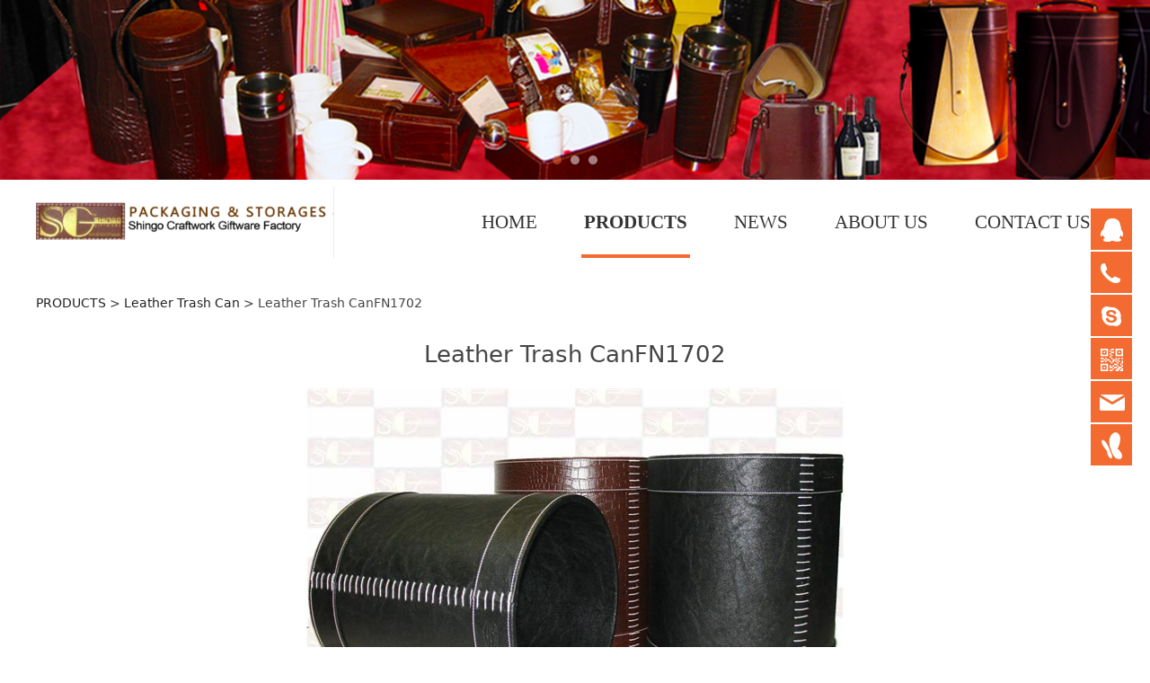

--- FILE ---
content_type: text/html; charset=UTF-8
request_url: http://gift-box-china.com/product-775-2255.html
body_size: 8211
content:
<!DOCTYPE HTML>
<html>
<head>
<title>PACKAGING &amp; STORAGES</title>
<meta charset="utf-8">
<meta http-equiv="X-UA-Compatible" content="IE=edge">
<meta name="viewport" content="width=device-width, initial-scale=1">
<meta content="yes" name="apple-mobile-web-app-capable">
<meta content="yes" name="apple-touch-fullscreen">
<meta content="WINE GIFT BOXES, WINE PACKAGES, LEATHER STORAGE BOXES, WATCH CASES, COSMETICS CASES" name="keywords">
<meta content="Our company was established in 2002 located in Dongguan City of China. We are a leading manufacturer &amp; supplier about  WINE PACKAGE / STORAGE ITEMS / DESK SET / PROMOTIONAL ITEMS. With 10 years more experience in household &amp; office supply fields, we have been well known how to meet demands of clients. We stay focused on providing you the best products, multiple options on the products, the best service. We also care about more on bulk production manufacturing instead of distribution and retails  because the manufacturing cost." name="description">
<meta content="initial-scale=1.0, minimum-scale=1.0, maximum-scale=2.0, user-scalable=no, width=device-width" name="viewport" />
<meta name="author" content="厦门三五互联信息有限公司,https://www.35.com/">
<link rel="icon" href="/home/2/2/g1o5ow/resource/2018/12/04/5c05d9d1b48a2.ico" type="image/x-icon" /><link rel="stylesheet" href="/template/css/fontawesome/css/font-awesome.css">
<link rel="stylesheet" href="/template/css/global.css">
<link rel="stylesheet" href="/template/css/widget.css">
<link rel="stylesheet" href="/template/css/variousComponents.css">
<link rel="stylesheet" href="/template/css/images.css">
<link rel="stylesheet" href="/template/85/css/theme.css">
<link rel="stylesheet" href="/template/85/css/color_0.css">
<script src="/template/js/jquery-3.6.0.min.js"></script>
<!--[if !IE]><!-->
<script src="/template/js/base.js"></script>
<!--<![endif]-->
<!--[if gte IE 9]>
<script src="/template/js/base.js"></script>
<![endif]-->
<!--[if lt IE 9]>
      <link rel="stylesheet" href="/template/85/css/fontawesome/css/font-awesome-ie7.min.css">
      <script src="/template/js/selectivizr.js"></script>
      <script src="//cdn.bootcss.com/html5shiv/3.7.2/html5shiv.min.js"></script>
      <script src="//cdn.bootcss.com/respond.js/1.4.2/respond.min.js"></script>
      <script src="//cdn.bootcss.com/modernizr/2.8.2/modernizr.min.js"></script>
    <![endif]-->
<link href="/public/naples/plugins/lightbox/css/lightbox.min.css" rel="stylesheet">
<link rel="stylesheet" href="/template/banner/css/swiper.min.css">
<script src="/template/banner/js/swiper.min.js"></script> <script src="/template/js/jquery.SuperSlide.js"></script>
<script src="/template/js/common.js?1"></script>
<script src="/template/85/js/theme.js"></script>
<!-- feib -->
<script type="text/javascript" src="/public/naples/plugins/layer/layer.js"></script>
<script type="text/javascript" src="/forum/language.js?lanno=en&_csrf=e9ceBGJFKBvIGBAckg9nsMkzzCpysUf7H57w3wPWlFsSESeAEAuDuZIU%2Bcu%2F15X4w1nG6axREHyFDKGwgA"></script>
<script type="text/javascript" src="/forum/ajax-url.js?lanno=en&_csrf=e9ceBGJFKBvIGBAckg9nsMkzzCpysUf7H57w3wPWlFsSESeAEAuDuZIU%2Bcu%2F15X4w1nG6axREHyFDKGwgA"></script>
<!-- plugins -->
<script type="text/javascript" src="/public/naples/plugins/jQuery.formsValidation.js"></script>
<script type="text/javascript" src="/public/naples/plugins/jQuery.nodeCommon.js"></script>
<script type="text/javascript" src="/public/naples/plugins/extend.js"></script>
<link rel="stylesheet" href="/template/css/animate.min.css">
<script src="/template/js/animate.min.js"></script> 
<script type="text/javascript" src="/template/js/components.js"></script>
<script type="text/javascript" src="/public/naples/js/jquery.menu_style.js"></script>
<script type="text/javascript" src="/public/naples/js/jquery.init.js"></script>
<link rel="stylesheet" href="/template/css/jquery.mCustomScrollbar.css">
<script src="/template/js/jquery.mCustomScrollbar.concat.min.js"></script>
<script type="text/javascript">
$(function(){
    dataAnimate();
    (function($,lanno){
        if(lanno === "" || lanno === "default"){
            return '';
        }

        $(".w-languege").each(function(){
            $(this).find("a").each(function(){
                if($(this).data("lanno") === lanno){
                    $(this).addClass("cur");
                }else{
                    if($(this).hasClass("cur")){
                        $(this).removeClass("cur");
                    }
                }
            });
        });
        
        $('.w-languege-dropDown').each(function(){
            let lanTitle = $(this).find('.select-lang .cur').html();
            $(this).find('.cur-lang span').html(lanTitle);
        });

    })(jQuery,"en");
});
</script>
<style type="text/css">
.menu-pc .column_l{ width:27.66%;}
.menu-pc .column8{width:72.33%;}
.menu-pc .column_r{ display:none; border-left:0;}
</style>
<meta name="image" property="og:image" content="http://gift-box-china.com/home/2/2/g1o5ow/resource/2018/09/18/5ba095c462b35.jpg">
<script>
(function(){
    var bp = document.createElement('script');
    var curProtocol = window.location.protocol.split(':')[0];
    if (curProtocol === 'https') {
        bp.src = 'https://zz.bdstatic.com/linksubmit/push.js';        
    }
    else {
        bp.src = 'http://push.zhanzhang.baidu.com/push.js';
    }
    var s = document.getElementsByTagName("script")[0];
    s.parentNode.insertBefore(bp, s);
})();
</script></head>
<body>

<script>var page = {pageId:775};</script>
<script>var pages = [{"id":"774","name":"HOME","url":"\/index.html"},{"id":"775","name":"PRODUCTS","url":"\/cate-775.html"},{"id":"776","name":"NEWS","url":"\/list-776.html"},{"id":"777","name":"ABOUT US","url":"\/page-777.html"},{"id":"779","name":"CONTACT US","url":"\/page-779.html"}];
var currentTheme = 85;var isSubmenuShow = 1;;</script>
<div class="body">
    <div class="w-container w-header w-header-common">
        <div class="row clearfix">
            <div class="mobile-nav-toggle"><i class="fa fa-navicon fa-2x"></i></div>
            <div class="nav_right_mask"></div>
            <div class="col-logo"> 
                <div class="w-logo">
    
    <a  href="/index.html"  class="w-logo-img"  > <img src="/home/2/2/g1o5ow/resource/2020/08/27/5f476e7fb2119.png"/> </a>
</div> 
            </div>
            <div class="col-right clearfix">
                <div class="menu-tel"> 
                    <style type="text/css">@media (min-width:1201px){.w-nav .submenu li a{}.w-nav .submenu li:hover > a, .w-nav .submenu li.active > a{}}.w-nav .nav_inner > li > a, .w-nav .nav_inner > li > .li-parent-div > a{font-family:times new roman\9;font-size:1.5em\9;}@media (min-width:960px){.w-nav .nav_inner > li > a, .w-nav .nav_inner > li > .li-parent-div > a{font-family:times new roman;font-size:1.5em;}}</style><div class="w-nav g-active-add"><div class="w-nav-in"><ul class="nav_inner clearfix"><li  data-menuid="774"><a href = "/index.html" data-action = "774" >HOME</a><i class="nav_simpline_cur"></i></li><li data-menuid="775"><div class="li-parent-div li-parentOne-div"><a href = "/cate-775.html" data-action = "775" >PRODUCTS<i class="fa fa-plus"></i></a></div><i class="nav_simpline_cur"></i><div class="submenu"><div class="back-div"><i class="fa fa-angle-left"></i><span>Return</span></div><ul><li><div class="li-parent-div li-parentOne-div"><a href = "/cate-775-903.html" data-cateType = "1" >WINE PACKAGING BOXES</a></div><div class="submenu"><div class="back-div"><i class="fa fa-angle-left"></i><span>Return</span></div><ul></ul></div></li><li><div class="li-parent-div li-parentOne-div"><a href = "/cate-775-904.html" data-cateType = "1" >HOUSEHOLD STORAGE ITEMS</a></div><div class="submenu"><div class="back-div"><i class="fa fa-angle-left"></i><span>Return</span></div><ul></ul></div></li><li><div class="li-parent-div li-parentOne-div"><a href = "/cate-775-906.html" data-cateType = "1" >PROMOTIONAL GIFT</a></div><div class="submenu"><div class="back-div"><i class="fa fa-angle-left"></i><span>Return</span></div><ul></ul></div></li></ul></div></li><li data-menuid="776"><div class="li-parent-div li-parentOne-div"><a href = "/list-776.html" data-action = "776" >NEWS<i class="fa fa-plus"></i></a></div><i class="nav_simpline_cur"></i><div class="submenu"><div class="back-div"><i class="fa fa-angle-left"></i><span>Return</span></div><ul><li><a href = "/list-776-820.html" data-cateType = "2" >Company news</a></li><li><a href = "/list-776-821.html" data-cateType = "2" >Industry dynamics</a></li><li><a href = "/list-776-822.html" data-cateType = "2" >Media coverage</a></li></ul></div></li><li  data-menuid="777"><a href = "/page-777.html" data-action = "777" >ABOUT US</a><i class="nav_simpline_cur"></i></li><li  data-menuid="779"><a href = "/page-779.html" data-action = "779" >CONTACT US</a><i class="nav_simpline_cur"></i></li><div class="nav_moveBox"></div></ul></div></div><script type="text/javascript">
    (function($){
        if($(".g-active-add").length > 0){
            var joinMenu = ["775"];
            for(var i in joinMenu){
                $(".g-active-add li").each(function(key){
                    if($(this).data("menuid") == joinMenu[i]){
                        $(this).addClass("active");
                    }
                });
                $(".navSubX li").each(function(key){
                    if($(this).data("menuid") == joinMenu[i]){
                        $(this).addClass("active");
                    }
                });
            }
        }
    })(jQuery);
</script> 
                </div>
                <div class="topLogBox">
                    <div class="topLogBox-in">
                        <div class="col-com"> 
                             
                             
                             
                             
                        </div>
                    </div>
                </div>
            </div>
        </div>
    </div>
    <style type="text/css">
    @media (max-width:767px){
        .bannerBox{width:100%; margin-left:-0%;}
    }
</style>
<section class="w-container bannerBox ">
        <div class="banner">
        <ul class="bxslider">
                                                <li>
                        <a href="javascript:void(0);" target="_self">
                            <img src="/home/2/2/g1o5ow/resource/2018/12/11/5c0f2bd428a1a.jpg" alt="" title=""
                             />
                        </a>
                    </li>
                                    <li>
                        <a href="javascript:void(0);" target="_self">
                            <img src="/home/2/2/g1o5ow/resource/2018/12/11/5c0f3096e4fcd.jpg" alt="" title=""
                             />
                        </a>
                    </li>
                                    <li>
                        <a href="javascript:void(0);" target="_self">
                            <img src="/home/2/2/g1o5ow/resource/2018/12/11/5c0f2c24d6a12.png" alt="" title=""
                             />
                        </a>
                    </li>
                                    </ul>
        <script src="/template/js/jquery.bxslider.js"></script>
        <link rel="stylesheet" href="/template/css/jquery.bxslider.css">
        <script type="text/javascript">
            var scale = '';
            var speed = 500;
            var pause = 5;
            $(function () {
                $('.banner>ul').bxSlider({
                    mode: 'fade', /*滚动方式 fade、vertical、horizontal */
                    auto: true, /*自动滚动*/
                    autoControls: false, /*自动滚动按钮*/
                    infiniteLoop: true, /*循环滚动*/
                    hideControlOnEnd: true, /*无效按钮隐藏*/
                    adaptiveHeight: true, /*图片是否实际缩放比高度显示控制，图片比例不一样高度变化*/
                    minSlides: 1,
                    maxSlides: 1,
                    scale: scale,
                    speed: speed,
                    pause: pause * 1000
                });
            });
        </script> 
    </div>
</section>    <div class="menu-pc">
        <div class="menu-pc-in clearfix">
            <div class="column column2 column_l">
                <div class="col-logo"> 
                    <div class="w-logo">
    
    <a  href="/index.html"  class="w-logo-img"  > <img src="/home/2/2/g1o5ow/resource/2020/08/27/5f476e7fb2119.png"/> </a>
</div> 
                </div>
            </div>
            <div class="column column8 clearfix"> 
                <style type="text/css">@media (min-width:1201px){.w-nav .submenu li a{}.w-nav .submenu li:hover > a, .w-nav .submenu li.active > a{}}.w-nav .nav_inner > li > a, .w-nav .nav_inner > li > .li-parent-div > a{font-family:times new roman\9;font-size:1.5em\9;}@media (min-width:960px){.w-nav .nav_inner > li > a, .w-nav .nav_inner > li > .li-parent-div > a{font-family:times new roman;font-size:1.5em;}}</style><div class="w-nav w-nav1 g-active-add"><div class="w-nav-in"><ul class="nav_inner clearfix" id="g-web-ul-menu" style="display:none;"><li  data-menuid="774"><a href = "/index.html" data-action = "774" >HOME</a><i class="nav_simpline_cur"></i></li><li data-menuid="775"><div class="li-parent-div li-parentOne-div"><a href = "/cate-775.html" data-action = "775" >PRODUCTS<i class="fa fa-plus"></i></a></div><i class="nav_simpline_cur"></i><div class="submenu"><div class="back-div"><i class="fa fa-angle-left"></i><span>Return</span></div><ul><li><div class="li-parent-div li-parentOne-div"><a href = "/cate-775-903.html" data-cateType = "1" >WINE PACKAGING BOXES</a></div><div class="submenu"><div class="back-div"><i class="fa fa-angle-left"></i><span>Return</span></div><ul></ul></div></li><li><div class="li-parent-div li-parentOne-div"><a href = "/cate-775-904.html" data-cateType = "1" >HOUSEHOLD STORAGE ITEMS</a></div><div class="submenu"><div class="back-div"><i class="fa fa-angle-left"></i><span>Return</span></div><ul></ul></div></li><li><div class="li-parent-div li-parentOne-div"><a href = "/cate-775-906.html" data-cateType = "1" >PROMOTIONAL GIFT</a></div><div class="submenu"><div class="back-div"><i class="fa fa-angle-left"></i><span>Return</span></div><ul></ul></div></li></ul></div></li><li data-menuid="776"><div class="li-parent-div li-parentOne-div"><a href = "/list-776.html" data-action = "776" >NEWS<i class="fa fa-plus"></i></a></div><i class="nav_simpline_cur"></i><div class="submenu"><div class="back-div"><i class="fa fa-angle-left"></i><span>Return</span></div><ul><li><a href = "/list-776-820.html" data-cateType = "2" >Company news</a></li><li><a href = "/list-776-821.html" data-cateType = "2" >Industry dynamics</a></li><li><a href = "/list-776-822.html" data-cateType = "2" >Media coverage</a></li></ul></div></li><li  data-menuid="777"><a href = "/page-777.html" data-action = "777" >ABOUT US</a><i class="nav_simpline_cur"></i></li><li  data-menuid="779"><a href = "/page-779.html" data-action = "779" >CONTACT US</a><i class="nav_simpline_cur"></i></li><div class="nav_moveBox"></div></ul></div></div><script type="text/javascript">
    (function($){
        if($(".g-active-add").length > 0){
            var joinMenu = ["775"];
            for(var i in joinMenu){
                $(".g-active-add li").each(function(key){
                    if($(this).data("menuid") == joinMenu[i]){
                        $(this).addClass("active");
                    }
                });
                $(".navSubX li").each(function(key){
                    if($(this).data("menuid") == joinMenu[i]){
                        $(this).addClass("active");
                    }
                });
            }
        }
    })(jQuery);
</script> 
            </div>
            <div class="column column2 column_r">
                 
            </div>
        </div>
    </div>
    <div class="w-container w-main">
        <div class="row"> 
            <div class="wrap-content-in w-system w-productcom"><div class="w-system-in"><h1 class="hiden-h1">Leather Trash CanFN1702</h1>    <link rel="stylesheet" href="/template/css/jquery.share.css">
    <script src="/template/js/jquery.share.js"></script>
    <script src="/template/js/jquery.qrcode.min.js"></script>
<div class="product-detail-wrap">
    <div class="w-com-content">
        <div class="w-breadcrumbs"> <a href="/cate-775.html">PRODUCTS</a> > <a href="/cate-775-918.html">Leather Trash Can</a> > <span>Leather Trash CanFN1702</span> </div>
        <div class="product-detail-top2">
            <div class="product-title-top">
                <h2>Leather Trash CanFN1702</h2>
            </div>
            <div class="product-detail-images">
                    <ul class="bxslider">
                    <li onclick="showLightBox(14130);" data-imageid="14130"> <img class="g-cover" alt="" title="" style="cursor:pointer;" src="/home/2/2/g1o5ow/resource/2018/09/18/5ba095c462b35.jpg" alt=""> </li>
            </ul>
        <div style="display:none;">
                    <a data-lightbox="image-14130" href="/home/2/2/g1o5ow/resource/2018/09/18/5ba095c462b35.jpg">
                <span id="imageid14130"></span>
            </a>
            </div>
            </div>
            <div class="rotatePicbox-tel">
                <div class="imgSlideMain clearfix">
    <div id="imgSlide2" data-role="slide" class="imgSlide">
                    <ul>
                                    <li><a href="javascript:void(0);"><img alt="" title="" class="g-cover" src="/home/2/2/g1o5ow/resource/2018/09/18/5ba095c462b35.jpg"></a></li>
                            </ul>
            </div>
    <div class="navSlideBox">
        <ul class="navSlide">
                            <ul>
                                                                        <li class="i_point active">1</li>
                                                                </ul>
                    </ul>
    </div>
</div>
    <script src="/template/js/c_wap.js"></script> 
    <script src="/template/js/c_wap2.js"></script> 
    <script src="/template/js/slide.js"></script> 
    <script>
        setTimeout(function () {
            imgSlideInit('#imgSlide2', 1000)
        }, 600);
    </script> 
            </div>
            <div class="product-detail-info">
                <div class="product-detail-info-in">
                    <div class="prd_detInfo_con">
                        <div class="product-short-sum"></div>
                                                    <div class="product-grayBox clearfix">
                                                                <div class="collect_share clearfix">
                                                                            <div class="newshare">
                                            shared：
                                            <div class="social-share" data-sites="wechat, qq, qzone, weibo,more"></div>
                                        </div>
                                                                                                        </div>
                            </div>
                                            </div>
                </div>
                <div class="prd_detInfo_con">
                    <div class="product-properies-groups">
                                                                                            </div>
                                    </div>
                            </div>
            <div class="clear"></div>
        </div>
    </div>
    <div class="product-maincon">
        <div class="product-maincon-in">
            <style>
    .info_tab .cur_tab a{
        cursor:auto;
    }
</style>
    <div class="info_tab">
        <div class="info_tab_in">
                            <ul class="clearfix">
                                                                        <li class="cur_tab" data-tab="5161"><a href="javascript:void(0)">Product details</a></li>
                                                            </ul>
                    </div>
    </div>
<div class="product-descons">
                                        <div class="descon_item" id="Tabitem5161"><ul class="a1 list-paddingleft-2" style="padding: 0px 15px; margin: 0px; width: 470px; overflow: hidden; color: rgb(102, 102, 102); font-family: 宋体b8b体, Arial; font-size: 12px; white-space: normal; background-color: rgb(255, 255, 255);"><li><span style="font-family: 微软雅黑, &quot;Microsoft YaHei&quot;; font-size: 16px;">Categories:Leather Trash Can</span></li><br/><li><span style="font-family: 微软雅黑, &quot;Microsoft YaHei&quot;; font-size: 16px;">Model:FN1702</span></li><br/><li><span style="font-family: 微软雅黑, &quot;Microsoft YaHei&quot;; font-size: 16px;">Use:Sundries</span></li><br/><li><span style="font-family: 微软雅黑, &quot;Microsoft YaHei&quot;; font-size: 16px;">Material:faux leather</span></li><br/><li><span style="font-family: 微软雅黑, &quot;Microsoft YaHei&quot;; font-size: 16px;">For:hotel</span></li><br/><li><span style="font-family: 微软雅黑, &quot;Microsoft YaHei&quot;; font-size: 16px;">Sampling:free of cost</span></li><br/><li><span style="font-family: 微软雅黑, &quot;Microsoft YaHei&quot;; font-size: 16px;">MOQ:1000pcs</span></li><br/><li>OEM:acceptable</li><br/><li>Terms:EXW/FOB/CIF</li><br/><li>Supply Ability:50,000pcs</li></ul><br/><p><br/></p></div>
                        </div><div class="messageOnLine" >
    <div class="info_tab info_tab_one">
        <div class="info_tab_in">
            <ul class="clearfix">
                <li class="cur_tab"><a href="javascript:void(0)">Online Message</a></li>
            </ul>
        </div>
    </div>
    <div class="msgLBox">
        <dl class="clearfix">
            <dd class="dl_ddL">Name</dd>
            <dd class="dl_ddR">
                <input class="w-text-form" name="name" type="text" />
            </dd> 
        </dl>
        <dl class="clearfix">
            <dd class="dl_ddL">Phone</dd>
            <dd class="dl_ddR">
                <input class="w-text-form" name="phone" type="tel" />
            </dd> 
        </dl> 
        <dl class="clearfix">
            <dd class="dl_ddL">Email</dd>
            <dd class="dl_ddR">
                <input class="w-text-form" name="email" type="email" />
            </dd> 
        </dl> 
        <dl class="clearfix">
            <dd class="dl_ddL">Corporate name</dd>
            <dd class="dl_ddR">
                <input class="w-text-form" maxlength="250" name="company" type="text" />
            </dd> 
        </dl> 
        <dl class="clearfix">
            <dd class="dl_ddL">Address</dd>
            <dd class="dl_ddR">
                <input class="w-text-form" maxlength="250" name="address" type="text" />
            </dd> 
        </dl> 
        <dl class="clearfix">
            <dd class="dl_ddL">Leaving Message<span class="star">*</span></dd>
            <dd class="dl_ddR">
                <textarea class="w-textarea-form" name="message"></textarea>
            </dd> 
        </dl> 
        <dl class="clearfix">
            <dd class="dl_ddL">&nbsp;</dd>
            <dd class="dl_ddR">
                <div class="mesCode"><input class="w-text-form" value="" placeholder="Verification code" name="code" type="text">
                    <img style="cursor: pointer;" alt="Verification code" title="Refresh code" src="/code/verifycode/sys-203.jpg" onclick="this.src = '/code/verifycode/sys-203.jpg?' + Math.random();"></div>
                <div class="w-form-submit">
                    <div class="w-buttom">
                        <div class="btn-default-w g-form-message"> <span class="btn-inner">Submit</span> </div>
                    </div>
                </div> 
            </dd>
        </dl>
    </div>
</div>
<script>
    var formUrl = "/en/ajax/products/message?token=ec3dBLj0L94W4Vx6rC51aYK0qy5fhVBRFPFrKxoBWARKAbHiTQ";
</script><div class="news-others">
            <div class="pre-next" >
            <div class="news-prev">
                Previous：
                                    <a href="/product-775-2256.html">Trunk BoxFN0565</a>
                            </div>
            <div class="news-next">
                Next：
                                    <a href="/product-775-2254.html">Garbage CanFN0503fn</a>
                            </div>
        </div>
            </div>        </div>
    </div>
    <div class="prddetail_foot_fixed" >
        <div class="prddetail_foot clearfix" style="width:100%;">
                                </div>
    </div>
</div>
<input type="hidden" name="product-id" value="2255" />
<script type="text/javascript">
    var _http_referer = "?urlreferer=http%3A%2F%2Fgift-box-china.com%2Fproduct-775-2255.html";
</script></div></div> 
        </div>
    </div>
    <div class="w-container w-footer">
        <div class="w-footer-section pdTop-default pdBottom-default" style="background:#100f0e;" id="section-10078"><div class="w-footer-in" style="max-width:;"><div class="foot-mask" ></div><div class="w-foot-content  pdTop-default pdBottom-default" data-id="10078" data-type="31"><div class="li-div col-li-div" data-id="10837" data-type="1"><div class="col-table"><table class="div-table div-table-first" width="100%" cellspacing="0" data-pid="10078" cellpadding="0" border="0"><tbody><tr><td class="td-w" width="89.79674796747967%"><div class="div-padding"><div class="li-div" data-comunique="f4d27527352490ed025bb8c8c2308174">
    <div class="w-space space-b noChoose"  style="height:20px;">
        <div class="stretch-b"></div>
    </div>
</div><div class="li-div" data-comunique="15bc42620e1c59b45a9be2368038da8f">
    <div class="tel-hidden not-animated w-text" data-animate="fadeInDown" style="">
        <p style="text-align: center;"><a href="http://g1o5ow.r22.35.com/" target="_self"><span style="font-family: &quot;times new roman&quot;; font-size: 18px; text-align: center; white-space: normal;">HOME&nbsp;</span></a><span style="font-family: &quot;times new roman&quot;; font-size: 18px; text-align: center; white-space: normal;"> &nbsp; &nbsp; &nbsp; |&nbsp; &nbsp; &nbsp; &nbsp;<a href="http://g1o5ow.r22.35.com/cate-775.html" target="_self">PRODUCTS</a>&nbsp; &nbsp; &nbsp; &nbsp; &nbsp; &nbsp;|&nbsp; &nbsp; &nbsp; &nbsp; <a href="http://g1o5ow.r22.35.com/list-776.html" target="_self">&nbsp; NEWS</a>&nbsp; &nbsp; &nbsp;|&nbsp; &nbsp; &nbsp; &nbsp; <a href="http://g1o5ow.r22.35.com/page-777.html" target="_self">&nbsp;ABOUT US</a>&nbsp; &nbsp; &nbsp; &nbsp; &nbsp;|&nbsp; &nbsp; &nbsp; &nbsp; &nbsp; <a href="http://g1o5ow.r22.35.com/page-779.html" target="_self">&nbsp;CONTACT US</a></span></p>    </div>
</div><div class="li-div" data-comunique="9659000b0d30c017d5dd078b8b2ed57a">
    <div class="not-animated w-text" data-animate="fadeInUp" style="">
        <p style="text-align: center;"><span style="font-family: &quot;times new roman&quot;; font-size: 16px;">Tel：86-752-6619 663 QQ:&nbsp;275831239 MT: getorder@msn.com WeChat: Quincy-Ho&nbsp; &nbsp; &nbsp;&nbsp;<br/>Add:&nbsp;Tiechang Village, Shiwan Town, Huizhou City, Guangdong Province of China, 516125</span></p>    </div>
</div><div class="li-div" data-comunique="32e60ba9bfafce80f39fa00f56254b89">
    <div class="w-social"  style="text-align:center;">
        <div class="w-social-in">
                                                <a class="social-item social-facebook" target="_blank" href="https://www.facebook.com/winegiftbox">
                        <i class="icon-social icon-social-facebook"></i>
                    </a>
                                    <a class="social-item social-twitter" target="_blank" href="http://twitter.com/winegiftbox">
                        <i class="icon-social icon-social-twitter"></i>
                    </a>
                                    <a class="social-item social-instagram" target="_blank" href="javascript:void(0);">
                        <i class="icon-social icon-social-instagram"></i>
                    </a>
                                    <a class="social-item social-linkedin" target="_blank" href="https://www.linkedin.com/in/winegiftboxes">
                        <i class="icon-social icon-social-linkedin"></i>
                    </a>
                                    <a class="social-item social-mail"  href="mailto:sales@gift-box-china.com">
                        <i class="icon-social icon-social-mail"></i>
                    </a>
                                    </div>
    </div>
</div></div></td><td class="td-w" width="10.203252032520325%"><div class="div-padding"><div class="li-div" data-comunique="0d577bdaef489c7ecad49ff8c54c02d8">
    <div class="w-space space-b noChoose"  style="height:20px;">
        <div class="stretch-b"></div>
    </div>
</div><div class="li-div" data-comunique="496c375a9cc54ddf9597d214862b8de9" id="image-496c375a9cc54ddf9597d214862b8de9">
    <div class="not-animated w-simImg" data-animate="fadeInRight" style="cursor:pointer;text-align:center;">
        <div class="image-w">
                            <a title="" style="cursor:default;" href="javascript:void(0);" >
                    <div class="imgBB" >
                        <div class="img">
                            <img src="/home/2/2/g1o5ow/resource/2018/09/13/5b99b9ff56d9d.png"  />
                        </div>
                    </div>
                    <div class="caption w-img-caption">
                        <div class="captionbg"></div>
                                            </div>
                </a>
                    </div>
    </div>
</div>
</div></td></tr></tbody></table></div></div></div></div></div>    <script type="text/javascript" src="https://download.skype.com/share/skypebuttons/js/skypeCheck.js"></script>
    <!-- w-service-fixed-l -->
<div class="w-service-fixed ">
    <div class="service-item bg_s_default color_s_default aHoverbg_deepen aHovercolor_deepen service-item-top">
        <i class="fa fa-caret-up"></i>
        <div class="top" onclick="$('body,html').animate({scrollTop: 0}, 'normal');">TOP</div>
    </div>
            <div class="service-item bg_s_default aHoverbg_deepen service-item-qq" data-model="1">
            <i class="icon_service icon_service_qq"></i>
            <div class="service-popc bg_main">
                <div class="service-popc-in">
                                            <div class="item">
                            <a href="tencent://message/?uin=275831239&Site=www.gift-box-china.com&Menu=yes"><i class="ic_s  ic_s_qq"></i>QQ</a>
                        </div>
                                    </div>
            </div>
        </div>
                <div class="service-item bg_s_default aHoverbg_deepen service-item-tel" data-model="2">
            <i class="icon_service icon_service_tel"></i>
            <div class="service-popc bg_main">
                <div class="service-popc-in">
                                            <div class="item">
                            <i class="ic_s  ic_s_tel"></i>867526619663                        </div>
                                    </div>
            </div>
        </div>
                    <div class="service-item bg_s_default aHoverbg_deepen service-item-skype" data-model="4">
            <i class="icon_service icon_service_skype"></i>
            <div class="service-popc bg_main">
                <div class="service-popc-in">
                                            <div class="item">
                            <a href="skype:getorder@msn.com?chat"><i class="ic_s  ic_s_skype"></i>getorder@msn.com</a>
                        </div>
                                    </div>
            </div>
        </div>
                <div class="service-item bg_s_default aHoverbg_deepen service-item-qrCode" data-model="6">
            <i class="icon_service icon_service_qrCode"></i>
            <div class="service-popc bg_main">
                <div class="service-popc-in">
                    <div class="item">
                        <div class="qrCodeImg"><img src="/home/2/2/g1o5ow/resource/2018/12/04/5c05d38fc8e32.png" alt="qrCode"/></div>
                    </div>
                </div>
            </div>
        </div>
                <div class="service-item bg_s_default aHoverbg_deepen service-item-email" data-model="7">
            <i class="icon_service icon_service_email"></i>
            <div class="service-popc bg_main">
                <div class="service-popc-in">
                                            <div class="item">
                            <a href="mailto:sales@gift-box-china.com"><i class="ic_s  ic_s_email"></i>sales@gift-box-china.com</a>
                        </div>
                    
                </div>
            </div>
        </div>
                <div class="service-item bg_s_default aHoverbg_deepen service-item-email" data-model="7">
            <i class="icon_service icon_service_msn"></i>
            <div class="service-popc bg_main">
                <div class="service-popc-in">
                                            <div class="item">
                            <a href="msnim:chat?contact=getorder@msn.com" target="_blank"><i class="ic_s  ic_s_msn">></i>getorder@msn.com</a>
                        </div>
                    
                </div>
            </div>
        </div>
            <script type="text/javascript">
        $(function () {
            $(window).scroll(function () {
                if ($(this).scrollTop() > 20) {
                    $('.w-service-fixed .service-item-top').show();
                } else {
                    $('.w-service-fixed .service-item-top').hide();
                }
            });
        });
    </script>       
</div>
    </div>
</div>

<div class="topTel" onclick="$('body,html').animate({scrollTop: 0}, 500);"><i class="fa fa-arrow-up"></i></div>
<script type="text/javascript" src="/public/naples/js/jquery.global.js"></script>
<script type="text/javascript" src="/public/naples/js/jquery.form.js"></script>
<script type="text/javascript" src="/public/naples/plugins/lightbox/js/lightbox.min.js"></script>
<script type="text/javascript" src="/public/naples/js/jquery.product_detail.js"></script>
<script src="/template/js/tabMu.js"></script>
<script src="/template/js/fold.js"></script>
<!-------手风琴------------>
<script src="/template/js/accordion.js"></script>
<!-------手风琴 end------------>
<!-------标签切换------------>
<script src="/template/js/tabVMu.js"></script> 
<script type="text/javascript" src="/public/js/distpicker/distpicker.data.min.js"></script>
<script type="text/javascript" src="/public/js/distpicker/distpicker.js"></script>
<script type="text/javascript" src="/public/js/distpicker/distpicker.main.js"></script>
<script src="/template/js/menuH.js"></script>
<script src="/template/js/menuV.js"></script>
<script>
    (function($){
        $(window).on("load",function(){
            if($(window).width()<=960){
                $(".tabVMu").each(function(index, element) {
                    $(this).mCustomScrollbar({
                        scrollButtons:{
                            enable:false
                        },
                        advanced:{
                            autoExpandHorizontalScroll:true,
                            autoScrollOnFocus:true
                        },
                        scrollInertia:550,
                        horizontalScroll:true,
                        autoHideScrollbar:true
                    });
                });
            }
        });
    })(jQuery);
    (function($){
        $(window).on("load",function(){
            $(".tabMu").each(function(index, element) {
                $(this).mCustomScrollbar({
                        scrollButtons:{
                            enable:false
                            },
                        advanced:{
                            autoExpandHorizontalScroll:true,
                            autoScrollOnFocus:true
                            },
                        scrollInertia:550,
                        horizontalScroll:true,
                        autoHideScrollbar:true
                });
            });
        });
    })(jQuery);
</script> 
<script src="/template/js/count.js"></script>
<script>
    $(function(){
        var countCXArr = [];
        var countCX=function (){
            $('.w-numCount').each(function(i, dom) {
                if(countCXArr[i] && countCXArr[i] === true){
                    return;
                }
                var sT;
                var ncTop;
                sT = $(window).scrollTop();
                ncTop = $(dom).offset().top;
                if (sT > ncTop-$(window).height() && sT < ncTop) {
                    var iDom = $(dom).find('.numCX'),
                    decimals = 0,
                    startVal = iDom.attr('data-startVal'),
                    endVal = iDom.attr('data-endVal'),
                    duration = iDom.attr('data-speed'); 
                    // target：目标元素id, startVal：你想要开始的值, endVal：你想要到达的值, decimals：小数位数，默认值为0, duration：动画持续时间为秒，默认值为2, options：选项的可选对象
                    new CountUp(iDom.attr('id'), startVal, endVal, 0, duration, {
                        useEasing: true,//效果
                        separator: ''//数字分隔符
                    }).start();
                    countCXArr[i] = true;
                }
            });
        }
        countCX();
        $(window).on("scroll",function() {
            countCX();
        })
    });
</script> 
</body>
</html>

--- FILE ---
content_type: text/css
request_url: http://gift-box-china.com/template/85/css/theme.css
body_size: 5271
content:
@charset "utf-8";
/*
描述:cavan响应式主题样式表第85套
作者:wangxb
*/
/*默认页面主体样式定义*/
body{ color:#454545; }
a{ color:#222;}
.w-main .row,.topLogBox .topLogBox-in,.w-footer-in{ max-width:1200px; margin:0 auto;}
.body{overflow:hidden;font-size:14px;}
.menu-tel{display:none;}
.bannerBox{ z-index:10;}
/*---------------------header-----------------------*/
.w-header-common .col-logo{ display:none;}
.col-logo{z-index:1;}
.w-logo{ min-height:80px; min-width:40px;}
.w-logo h1{ font-size:42px; padding:0 20px; }
.w-logo h1,.w-logo a{color:#333;}
.menu-pc{ position:relative; z-index:9; padding-top:7px; }
.menu-pc .menu-pc-in{max-width:1200px;margin:0 auto; position:relative; z-index:1;}
.menu-pc .column{float:left;}
.menu-pc .column_l{ border-right:1px solid #ededed;}
.menu-pc .column_r{ border-left:1px solid #ededed; min-height:80px;}
.menu-pc .column2{ width:16.66%; }
.menu-pc .column8{ width:66.66%;}
.w-nav{ font-size:0; text-align:right; font-family:"微软雅黑",microsoft yahei;}
.w-nav .nav_inner{display:block; }
.w-nav .nav_inner > li{ display:inline-block; *display:inline; *zoom:1; float:none;}
.w-nav li a{ text-decoration:none;color:#fff;padding:0 10px;font-size:15px;}
.w-nav .nav_inner > li > a, .w-nav .nav_inner > li > .li-parent-div > a{line-height:80px; display:block;color:#333333;}
.w-nav .nav_inner > li > .submenu{ top:80px; left:-10px; }
.w-nav .nav_inner > li:hover > .submenu,.w-nav .submenu li:hover > .submenu{ display:none;}
.w-nav .nav_simpline_cur{ display:block; height:4px; width:0; position:absolute; left:50%; margin-left:0; bottom:0;}
.w-nav  .nav_inner  li:hover .nav_simpline_cur,.w-nav .nav_inner  li.active .nav_simpline_cur{ width:100%; margin-left:-50%;transition: all 0.5s;-moz-transition: all 0.5s;-webkit-transition: all 0.5s; -o-transition: all 0.5s; }
.login-navPc .w-admin-nav > .nav_inner > li > a,.login-navPc .w-admin-nav > .nav_inner > li >.li-parent-div > a{ padding:0 20px;}
.w-nav .submenu a{ font-size:13px; text-align:left; }
.topLogBox{ background:#fff;}
.topLogBox,.topLogBox a{ font-size:12px;color:#666;}
.topLogBox a{ margin:0 6px; text-decoration:none;   }
.topLogBox a:hover{ text-decoration:underline;}
.topLogBox .topLogBox-in{overflow:hidden;}
.topLogBox .w-loginRegister,.topLogBox .w-shopCart{float:left; position:relative; z-index:9; margin-top:10px; margin-bottom:5px;padding-top:2px;}
.topLogBox .w-loginRegister{margin-left:20px;}
.topLogBox .w-languege{float:right; position:relative; z-index:9; margin-top:10px;margin-bottom:5px; margin-right:20px;padding-top:2px;}
.w-shopCart i{ background:url(../images/shopCart.png) no-repeat center; width:19px; height:19px; vertical-align:middle; display:inline-block; *zoom:1; margin-right:2px;}
.topLogBox .w-search{ position:relative; margin-left:5px;float:right; position:relative; z-index:9; margin:5px 10px;}
.topLogBox .w-search .input-search-w{ background:none;width:235px; height:32px;*width:200px; *height:30px; line-height:30px;  padding: 0 35px 0 5px; border:2px solid #666; }
.topLogBox .w-search .search-btn-w{ position:absolute; right:0; top:0; bottom:0; background:#666; cursor:pointer; }
.topLogBox .w-search .search-btn-w span{ display:block; color:#fff; line-height:30px; padding:0 13px;}
.nav_right_mask{display:none; position:fixed; left:0; right:0; top:0; bottom:0; z-index:2; background:#000;opacity:0.3; *filter:alpha(opacity=30); filter:progid:DXImageTransform.Microsoft.Alpha(Opacity=30);}
.body-login .w-admin-header,.w-admin-header{ background:#fff;}
.w-admin-header .col-logo{ float:left;}
.w-admin-header .w-nav .nav_inner > li:hover > a, .w-admin-header .w-nav .nav_inner > li:hover > .li-parent-div > a, .w-admin-header .w-nav .nav_inner > li.active > a, .w-admin-header .w-nav .nav_inner > li.active > .li-parent-div > a{ color:#333;}
.w-custom{ padding-top:7px;}
.menu-pc .w-nav3{ float: right;}
.menu-pc .navSubX{ top: 88px !important;}
.menu-pc .navSubX .row{ max-width: 1200px !important;}
/*-----------------------banner------------------*/
.bx-controls-direction{opacity:0; *filter:alpha(opacity=0); filter:progid:DXImageTransform.Microsoft.Alpha(Opacity=0); display:none;}
.bx-wrapper:hover .bx-controls-direction{opacity:1; *filter:alpha(opacity=100); filter:progid:DXImageTransform.Microsoft.Alpha(Opacity=100);}
.banner .bx-wrapper .bx-prev{background-image:url("../images/banner_pre.png") !important; left:0 !important; background-position:left center !important;}
.banner .bx-wrapper .bx-next{background-image:url("../images/banner_next.png") !important; right:0 !important; background-position:right center !important;}
.banner .bx-wrapper .bx-pager.bx-default-pager a{  background:#fff !important;opacity:0.5; *filter:alpha(opacity=50); filter:progid:DXImageTransform.Microsoft.Alpha(Opacity=50);}
/*---------------footer------------------*/
.w-footer{ color:#858585; font-size:95%; background:#F7F7F7;  }
.w-footer a{color:#858585;}
.w-footer .social-item{ padding:2px; border-radius:30px; -moz-border-radius:30px; -webkit-border-radius:30px; display:inline-block; *display:inline; *zoom:1; background:#fff;}
.w-footer .icon-social{background-image:url('../images/icon-social-foot-w.png');}
/*----------------------------组件-----------------------*/
.w-text{line-height:1.8;}
.btn-default-w{ color:#bbb; padding:13px 35px;text-align:center;  border:1px solid #bbb;}
.btn-small-w{padding:8px 25px;}
.w-form-filebox .w-form-file-upload .btn-default-w{ padding:10px 12px;}
.social-item{ margin-right:8px;}
.icon-social{background-image:url('../images/icon-social-w.png');}
.w-custom .icon-social{background-image:url('../images/icon-social-wc.png');}
.search-defaut-w .input-search-w{background:#fff; border:1px solid #ddd; line-height:2.8em; height:2.8em; padding-right:4.5em; color:#41494f;}
.search-defaut-w{max-width:100%;}
.search-defaut-w .search-btn-w{ height:100%; border:none; background:none; width:auto;}
.search-defaut-w .search-btn-w span{display:block; padding:0 1em; color:#fff; line-height:2.8em;}
.w-lantern-h .w-lantern-in{padding:0 30px;}
.w-lantern-marquee .w-lantern-in{padding:0;}
.w-lantern-h .lantern_pre, .w-lantern-h .lantern_next{width:30px; height:50px; margin-top:-25px;}
/*title*/
.color_main,.color_span,.color_vice{ color:#989898; }
.bg_vice_light{ background:#C6C6C6;}
.w-title .title-h-in > span{font-family:"微软雅黑",microsoft yahei;}
.w-title1,.w-title1 h2{line-height:1.3;}
.w-title1 .simpline{ height:6px; width:98px;}
.w-title1 h2,.w-title1 .title-h-in > span{ font-size:36px;}
.w-title34 .tith .line{ background-color:#bbb;}
/*--------------------系统------------------------*/
.systitle{font-size:22px; text-align:left; padding:0 15px 0 14px;}
.crumbs{ background:none; padding:0; line-height:1.3; }
.w-pages a{border-color:#000; color:#000; margin-left:2px; margin-right:1px; }
.w-pages{text-align:center;}
.w-pages a:hover,.w-pages a.cur{ border:1px solid #000; background:#000; color:#fff;}
.w-pages a.disabled{color:#aaa; background:none;border:1px solid #aaa;}
.w-pages a.disabled:hover{color:#aaa; background:none;border:1px solid #aaa;}

/*-----------------------------产品----------------------*/
.w-prd-list-cell .w-prd-con{padding:15px; border:1px solid #EEEEEE;}
.w-prd-list1 .w-prd-list-cell .w-prd-con{ padding-bottom:0;}
.w-prd-list2 .w-prd-list-cell .w-prd-con{ padding-right:0;}
.w-product .w-prd-list-cell{ background:#fff;}
.w-product .w-prd-list-cell .w-prd-con{padding:0; border:0;}
.w-prd-list1 .w-prd-list-cell-in{ padding:0 5px;}
.w-prd-list2 .w-prd-list-cell .w-prd-con{overflow:hidden;}
.w-prd-list-cell .w-prd-btns a.btn-buy{ background:#628A82; border-color:#628A82; color:#fff;}
.w-prd-list-cell .w-prd-price-groups,.w-prd-list-cell .w-prd-infobox h2,.w-product .w-prd-infobox h2{ margin-bottom:0;}
.w-prd-list-cell .w-prd-infobox h2 a{  font-size:15px; }
.w-prd-list-cell .w-prd-infobox h2 a:hover{ text-decoration:none;}
.w-prd-list-cell .w-prd-price-groups .product-price-prefix{font-weight:normal; }
.w-prd-list-cell .w-prd-price-groups .w-prd-price-sale .product-price-prefix{ color:#ACACAC;}
.w-prd-list-cell .w-prd-price-groups .w-prd-price-sale .product-price-amount{  color:#FF3C00; }
.product-detail-info .product-grayBox .product-prices{line-height:1.2;}
.w-prd-list-cell .w-prd-sum{ font-size:90%; padding-top:5px; color:#757575; }
.w-prd-list-cell .w-prd-btns{ line-height:1.3;}
.info_tab ul{ padding:0;}
.info_tab_in{border-color:#ebebeb;}
.info_tab li{border:0; background:none; margin-bottom:0;}
.info_tab li a{color:#212121; background:url(../images/tabli.png) no-repeat right center;padding-top:0.5em; padding-bottom:0.5em; display:block;}
.info_tab li:last-child a{ background:none; }
.info_tab li.cur_tab a{color:#8A8A8A;}
/*----------------------------新闻-------------------------*/
.w-News-list1 li,.w-News-list3 li,.w-News-list4 li,.w-News-list6 li,.w-News-list7 li,.w-adNews5 li,.w-adNews6 .adNewsTL li,.w-adNews9 li,.w-adNews11 li .news-sum{ border-bottom-style:dashed;}
.w-News-list1 li,.w-News-list2 li .news-item,.w-News-list3 li,.w-News-list4 li,.w-News-list6 li,.w-News-list7 li,.w-adNews4 li,.w-adNews5 li,.w-adNews6 .adNewsTL li,.w-adNews9 li,.w-adNews11 li .news-sum{ border-color:#d9d9d9; }
.newsDetail .newsTitle{color:#000;}
.w-News-list .news-com .news-sum{color:#757575;}
.w-News-list1 .news-com .date,.w-News-list1 .news-com .news-sum{margin-top:0;}
.w-News-list8 .news-item .news-com .news-h a:hover{color:#fff;}
.w-adNews{line-height:1.8;}
.w-adNews a{color:#454545;}
.w-adNews .date{color:#989898;}
.w-adNews .news-sum{color:#909090;}
.w-adNews1 li .news-item .news-com .news-h a{color:#2b2b2b;}
.w-adNews1 li .news-item .news-com .news-sum{color:#777;}
.w-adNews2 li .news-item{border:none;}
.w-adNews2 li .viewDetail{ display:none;}
.w-adNews2 li .news-item .news-com{padding-left:5px; padding-right:5px; padding-top:5px;}
.w-adNews2 li .news-item .news-com .news-com-top{margin-bottom:0;}
.w-adNews2 li .news-item .news-com .news-h{line-height:1.2; font-size:110%; font-weight:normal;}
.w-adNews2 li .news-item .news-com .news-sum{margin-top:10px; line-height:1.2; height:3.6em;}
.w-adNews2 li .news-item .news-com .news-com-top .date{ font-size:13px;}
.w-adNews3 .w-adNews-texts li .w-adNews-textH h3{ font-size:115%;}
.w-adNews7 .adNewsR .news-com .news-sum,.w-adNews7 .adNewsL li:hover .news-com .news-sum{ color:#bbb;}
.w-adNews5 li .news-com{margin-left:27%;}
.w-adNews6 .adNewsF .news-h{font-size:115%;}
.w-adNews7 .adNewsL li{ background-color:#eee;}
.w-adNews9 li .news-com .news-h{ line-height:1.3; font-size:115%; margin-bottom:0; margin-top:5px;}
.w-adNews9 li .news-com .news-sum{ line-height:1.3; height:2.6em;}
.w-adNews .btn-default-w{ padding-top:9px; padding-bottom:9px;}
/*----------------------菜单----------------------------*/
.w-com-menu li > .div-parent > .fa-plus::before{content: "\f107";}
.w-com-menu li.open > .div-parent > .fa-plus::before{ content: "\f106";}
/*-----------------------会员中心和购物车--------------------*/
/*---------------------登录注册--------------------------*/
.body-login{background:#fff;}
.signbox-A .login-h2A,.login-input-A,.register-A a, .password-forget-A a,.login-button-A,.signfoot,.login-checkA span{color:#666;}
input[class*='login-input-A']::-webkit-input-placeholder{ color:#666;}
input[class*='login-input-A']:-moz-placeholder{ color:#666;}
input[class*='login-input-A']::-moz-placeholder{ color:#666;}
input[class*='login-input-A']:-ms-input-placeholder{ color:#666;}
.sign-content-A{ background-image:url("../images/signboxbg.png");}
.login-button-A{background-image:url("../images/signbtnbg.png");}
.login-checkA input.checked[type="checkbox"] + label{background-image:url("../images/login-checked.png");}
.login-input-A,.login-button-A,.login-checkA label{border-color:#999;}
@media (min-width:478px){
	.w-title2 h2{font-size:18px;}
	
	.w-adNews5 li a{font-size:15px;}
	.w-adNews2 li .news-item .news-com .news-sum,.w-adNews5 li .news-com{ font-size:13px;}
	.w-adNews8 li .news-h{font-size:15px;}
	.w-adNews8 .news-sum{ font-size:13px;}	
}
@media (min-width:768px){
	/*---------------------------菜单-------------------------*/
	.side_bar{width:200px;}
	.side_left{ margin-left:230px;}
    .systitle{ margin-bottom:15px; border-left:6px solid #5a5a5a;}
	.w-com-menu-V .fa{ font-size:100%; font-weight:normal; top:10px;  right:0; bottom:auto; color:#333;}
	.w-com-menu-V > .w-com-menu-in > .ul-parent{ padding:15px 10px 30px; background:#eee; }
	.w-com-menu-V > .w-com-menu-in > .ul-parent > .li-parent{ margin-bottom:10px;}
	.w-com-menu-V > .w-com-menu-in > .ul-parent > .li-parent > .div-parent{background:none; border:0; }
	.w-com-menu-V > .w-com-menu-in > .ul-parent > .li-parent > .div-parent a{font-size:15px;color:#333; }
	.w-com-menu-V li a{padding:14px 10px; font-size:100%; line-height:1.2; }
	.w-com-menu-V > .w-com-menu-in > .ul-parent > .li-parent:hover > .div-parent{ box-sizing:content-box;}
	.w-com-menu-V .ul-submenu{ background:none; padding:5px 0; }
	.w-com-menu-V .ul-submenu .div-parent{ padding:2px 0;}
	.w-com-menu-V .ul-submenu a{color:#454545; padding:5px 10px;  *position:relative; font-size:13px;}
	.w-com-menu-V .ul-submenu .li-parent .div-parent{border-bottom:0; }
	.w-com-menu-V .ul-submenu .li-parent .div-parent .fa{line-height:1.8; top:2px;  color:#454545;}
	.w-com-menu-V .ul-submenu .ul-submenu{background:none;}
	.w-com-menu-V .ul-submenu .ul-submenu a{padding:3px 10px 3px 20px; font-size:12px;}
	.w-com-menu .fa{width:30px;}
	.w-system .w-com-menu-H{ margin-top:-38px;}
    .w-com-menu-H{text-align:center; padding-bottom:20px; background:url(../images/menuHbg.jpg) no-repeat center bottom; }
	.w-com-menu-H >.w-com-menu-in{ max-width:1200px; margin:0 auto; text-align:right; } 
	.w-com-menu-H >.w-com-menu-in> ul:after{ content:""; display:block; clear:both; height:0; visibility:hidden;}
	.w-com-menu-H >.w-com-menu-in > ul{display:inline-block; *display:inline; *zoom:1; background:#EEEEEE;vertical-align:bottom; padding:22px 0 18px 38px;; }
	 .w-com-menu-H >.w-com-menu-in > ul > li{ float:left; position:relative; text-align:center; margin:0 5px;}
    .w-com-menu-H li{margin:0;}
    .w-com-menu-H li a{  color:#333;}
    .w-com-menu-H >.w-com-menu-in>.ul-parent> li >.div-parent a{ padding:0 15px; line-height:40px;   display:block; position:relative; z-index:1;}
	.w-com-menu-H >.w-com-menu-in>.ul-parent> li >.div-parent .menu_simpline_cur{ display:block; width:0; position:absolute; top:0; bottom:0; margin-left:0; left:50%; border-radius:20px; -moz-border-radius:20px; -webkit-border-radius:20px;}
	.w-com-menu-H >.w-com-menu-in>.ul-parent> li:hover >.div-parent .menu_simpline_cur,.w-com-menu-H >.w-com-menu-in>.ul-parent> li.cur >.div-parent .menu_simpline_cur{ width:100%; margin-left:-50%;transition: all 0.2s;-moz-transition: all 0.2s;-webkit-transition: all 0.2s; -o-transition: all 0.2s;}
    .w-com-menu-H .ul-submenu{ padding-top:15px; top:33px;}
	.w-com-menu-H .ul-submenu .ul-submenu{ top:30px; padding-top:7px;}
    .w-com-menu-H .ul-submenu li .div-parent{margin:0 5px;}
    .w-com-menu-H .ul-submenu li a{ line-height:2; color:#444; font-size:15px;}
    .w-com-menu-H .ul-submenu .ul-submenu-up{display:none;}
	
	.order-progress .order-progress-line .order-progress-line-sec .line{width:111px;}
}
@media (min-width:961px){
	.w-logo h1{ line-height:80px;}
	.w-logo-img{ line-height:78px;}
	.w-logo-img img{ max-height:80px;}
	.w-nav .nav_inner > li{  text-align:center; margin:0 10px;}
	.w-nav .nav_inner > li > a, .w-nav .nav_inner > li > .li-parent-div > a{ padding:0 3px; position:relative; z-index:2; }
	.w-nav .li-parentOne-div .fa{ display:none;}
	.w-nav .submenu{ background:#333; box-shadow:0 3px 3px rgba(255,255,255,0.1); -moz-box-shadow:0 3px 3px rgba(255,255,255,0.1); -webkit-box-shadow:0 3px 3px rgba(255,255,255,0.1);}
	.w-nav .submenu li{width:171px;}
	.w-nav .submenu li .submenu{left:171px;}
	.body-login .w-admin-header{ border-bottom:1px solid #eee;}
	.w-admin-shopCart{ position:absolute; right:10px; margin-right:0; padding-top:12px; z-index:2; top:11px;}
	.w-admin-shopCart a{background:#F5F5F5; padding:7px 15px;}
	.w-admin-shopCart a span, .w-admin-shopCart a .fa-angle-right{ display:inline-block; *display:inline; *zoom:1;}
	.w-admin-shopCart a .num{left:111px;}
	.w-nav .li-parent-div .fa-plus:before{content: "\f105";}
	.body-login-special .w-admin-header .w-nav .nav_inner > li:hover > a,.body-login-special .w-admin-header .w-nav .nav_inner > li:hover > .li-parent-div > a,.body-login-special .w-admin-header .w-nav .nav_inner > li.active > a,.body-login-special .w-admin-header .w-nav .nav_inner > li.active > .li-parent-div > a{ color:#fff;}
	
}
@media (min-width:1201px){
	.w-nav .nav_inner > li{ margin:0 23px;}
	.bx-controls-direction{width:1170px; position:absolute; height:1.66rem; top:50%; margin-top:-0.83rem; left:50%; margin-left:-585px;}
	.w-com-menu-H{ width:2000px; margin-left:-400px;}
	.w-com-menu-H >.w-com-menu-in>.ul-parent> li >.div-parent{ min-width:130px;}
	.w-com-menu-H .ul-submenu{ text-align:center;}
	.w-prd-list1 .w-prd-list-cell{ margin-bottom:10px;}
	
}
@media (max-width:1200px){
	.w-main .row,.w-header .row,.w-footer-in, .topLogBox .topLogBox-in{ max-width:100%; }
	.col-table{margin:0;}
	.w-com-menu-H{margin-left:-10px; margin-right:-10px;}
	
	.w-title1 h2,.w-title1 .title-h-in > span{ font-size:32px;}
}
@media (min-width:768px) and (max-width:1300px) {
	/*---------------------头部--------------------------------*/
	.w-admin-shopCart a{padding:7px 5px;}
	.w-admin-shopCart a span,.w-admin-shopCart a .fa-angle-right{display:none;}
	.w-admin-shopCart a .num{left:20px;}
}
@media (max-width:960px) {
	html{width:100%; height:100%; overflow-x:hidden;}
	body{ height:100%;min-width:100%;}
	.body{ padding-top:1.56rem;}
	.menu-tel,.search-tel{display:block;}
	.menu-pc{display:none;}
	.bx-wrapper .bx-pager, .bx-wrapper .bx-controls-auto{bottom:0 !important;}
	/*--------------------header---------------------*/
	.w-header,.w-admin-header,.body-login .w-admin-header{position:fixed; top:0; left:0; width:100%; padding-top:0; height:1.56rem;  background:#fff; z-index:999; color:#434343; box-shadow:0 0 1px rgba(0,0,0,0.1); -moz-box-shadow:0 0 1px rgba(0,0,0,0.1); -webkit-box-shadow:0 0 1px rgba(0,0,0,0.1);}
	.w-header-common .col-logo{ display:block;}
	.col-logo{float:none; text-align:center;}
	.w-logo{ padding:0 1.2rem; height:auto; min-height:0; min-width:0;}
	.w-logo h1{ font-size:0.7rem; margin-top:0.35rem; margin-bottom:0;}
	.w-logo-img{ display:block; padding:0.25rem;line-height:1.06rem;}
	.w-logo-img img{max-height:1.06rem;}
	.col-right{position:fixed;left:-70%; width:70%; background:#fff;top:0; bottom:0;padding:0; padding-bottom:9em;margin-top:0px; z-index:3;}
	.w-header .w-search{ float:none; margin: 0.5em 1em;}
	.w-header .w-search .input-search-w{ width:100%; box-sizing:border-box; height:2.5em; line-height:2.5em;}
	.menu-tel{ background:none; overflow-y:auto; height:100%;}
	.w-admin-header .w-admin-nav{margin-left:0;}
    .w-nav ul{list-style:none; padding-left:0;}
	.w-nav .nav_inner > li{ display:block;}
	.w-nav .nav_inner > li > a, .w-nav .nav_inner > li > .li-parent-div > a{line-height:2.5; color:#666;}
	.w-nav li{border-bottom:0; border-top:0; float:none;}
    .w-nav li a, .w-nav .submenu li a{ display:block;  color:#6a6a6a; text-align:left;border-bottom:1px solid #e1e1e1; }
	.w-nav .submenu li a{font-size:13px;}
	.w-nav .nav_inner > li:hover > .submenu,.w-nav .submenu li:hover > .submenu{display:none;}
	.w-nav .nav_inner > li > .submenu{top:0; left:0;}	
	.w-nav .submenu{ position:relative; font-size:14px; box-shadow:0; -moz-box-shadow:0; -webkit-box-shadow:0;}
	.w-nav .submenu li{ width:auto;}
    .w-nav .submenu li .submenu{ left:0; top:0;}
	.w-nav .submenu ul,.w-nav .submenu .submenu ul{background:none;}
	.w-nav .li-parent-div .fa{ position:absolute; top:50%; margin-top:-1em; right:0; width:2em; height:2em; line-height:2em; text-align:center; font-size:150%; }
	.w-nav .li-parent-div .fa-plus::before{content: "\f107";}
	.w-nav .li-parent-div.open .fa-plus::before{content: "\f106";}
	 .w-nav .submenu li a{padding:0.5em 0.5em 0.5em 1.5em; text-align:left;}
	 .w-nav .submenu .submenu li a{ padding-left:2.5em;}
	 .mobile-nav-toggle{display:block;}
	 /*---------------------------topLogBox--------------------------*/
    .topLogBox .w-loginRegister,.topLogBox .w-shopCart,.topLogBox .w-languege{float:none; margin:0;}
	 .topLogBox{position:absolute; bottom:0; left:0; right:0;}
	.topLogBox, .topLogBox a{color:#6a6a6a;}
	.col-com{  border-top:1px solid #e1e1e1; float:none;}
	.w-languege,.w-loginRegister, .w-shopCart{float:none; margin:0;padding: 0.5em;border-bottom:1px solid #e1e1e1;}
	.col-com>div:last-child{ border-bottom:0;}
	.w-header .w-search{ float:none; margin: 0.5em 1em;}
	.w-header .w-search .input-search-w{ width:100%; box-sizing:border-box; height:2.5em; line-height:2.5em;}
	 /*-------------------系统菜单----------------------*/
	 /*-----------------------会员中心和购物车--------------------*/
	 .w-admin-header .col-logo{ float:none;}
	 .w-admin-shopCart, .w-admin-top{display:none;}
	 .signTel, .shopCartTel, .signQuitTel{display:block;}
	.w-admin-header .w-admin-nav{position:fixed;left:-70%; width:70%; background:#fff;top:0; bottom:0;padding:0; margin-top:0px; z-index:3; display:block; overflow-y:auto;}
	.w-admin-nav .w-nav-in{height:100%;}
	.order-progress{display:none;}
	
	.w-title1 h2,.w-title1 .title-h-in > span{ font-size:24px;}
}
@media (max-width:767px) {
	.scrollTop{ display:none;}
	/*----------------------系统页-------------------*/
	.w-system{padding-top:0.5rem;}
	.systitle{ font-size:125%;}
	.w-com-menu-H{margin-left:0; margin-right:0;}
	.w-com-menu-V{border:0;}
	/*----------------------新闻---------------------------*/
	.w-adNews5 li .news-h{ font-size:105%;}
	
	
}	
@media only screen and (max-width:479px){
	.body{font-size:0.375rem;}
	.w-prd-list-cell .w-prd-con{ padding:0.5em;}
	.w-prd-list-cell .w-prd-infobox h2 a{ font-size:100%;}
	.w-lantern-h .w-lantern-in{padding:0 15px;}
	.w-lantern-marquee .w-lantern-in{padding:0;}
	.w-lantern-h .lantern_pre, .w-lantern-h .lantern_next{ width:14px;}
	
	.w-title1 h2,.w-title1 .title-h-in > span{ font-size:150%;}
}



--- FILE ---
content_type: text/css
request_url: http://gift-box-china.com/template/85/css/color_0.css
body_size: 2420
content:
@charset "utf-8";
.topLogBox a:hover,.w-languege a.cur{color:#F36B31;}
.bx-wrapper .bx-pager.bx-default-pager a:hover, .bx-wrapper .bx-pager.bx-default-pager a.active{ background:#F36B31 !important;}
.w-nav li.active > a, .w-nav li.active > .li-parent-div > a,.w-admin-header .w-nav .nav_inner > li.active > a,.w-admin-header .w-nav .nav_inner > li.active > .li-parent-div > a{ font-weight:bold; }
.w-nav .nav_simpline_cur{ background:#F36B31;}
/*--------------------组件-------------------------*/
.btn-default-w{color:#F36B31; border-color:#F36B31;}
.btn-default-w:hover,.btn-default-w:focus{ background-color:#F36B31; border-color:#F36B31; color:#fff;transition: all 0.2s;-moz-transition: all 0.2s;-webkit-transition: all 0.2s; -o-transition: all 0.2s; }
.search-defaut-w .search-btn-w{ background-color:#F36B31;}
.search-defaut-w .search-btn-w:hover{background-color:#EB500E;}
.w-social .social-item:hover .icon-social{background-image:url('../images/icon-social-w-0.png');}
.captionbgFadeOutScale .caption .captionbg,.captionbgFadeInLeft.imgLeftBig .caption .captionbg,.captionbgFadeInRight.imgRightBig .caption .captionbg{background-color:#F36B31;}
.w-slide-page-num .slide-page a.active{ background-color:#F36B31;}
.color_s_default{ color:#F36B31;}
.bg_s_default{ background:#F36B31;}
.w-service-fixed .color_s_default:hover{color:#E9500E;}
.w-service-fixed .bg_s_default:hover{ background:#E9500E;}
.w-service-fixed .service-popc{background:#E9500E; }
/*-----------------footer-------------------------*/
.w-footer a:hover{color:#F36B31;}
/*--------------------系统------------------------*/
.systitle{ background:#fff; color:#5a5a5a; border-color:#F36B31;}
.crumbs a:hover,.w-breadcrumbs a:hover{color:#F36B31;}
.w-pages a:hover,.w-pages a.cur{}
.w-prd-list .w-prd-list-cell:hover .w-prd-con{ border-color:#F36B31;}
.w-prd-list-cell a:hover{ color:#F36B31;}
.w-prd-list-cell .w-prd-infobox h2 a:hover,.w-prd-list-cell .w-prd-infobox .w-prd-more a:hover{color:#F36B31;}
.w-product .w-prd-list-cell .w-prd-price-groups .w-prd-price-sale .product-price-prefix,.w-product .w-prd-list-cell .w-prd-price-groups .w-prd-price-sale .product-price-amount{ color:#F36B30;}
.w-prd-list-cell .w-prd-btns a.btn-buy{ background:#F36B31; border-color:#F36B31; }
.w-prd-list-cell .w-prd-btns a.btn-buy:hover{ background:#EB500E; border-color:#EB500E; }
.w-prd-list-cell .w-prd-btns a.btn-addCart:hover{color:#F36B31; border-color:#F36B31;}
.info_tab li.cur_tab a{color:#F36B31;}
/*-------------新闻--------------------*/
.w-News-list a:hover,.w-adNews a:hover,.w-News-list .news-com .news-h .news-kind,.w-adNews a.news-kind,.w-News-list .news-com .news-h a:hover,.w-adNews .news-h a:hover,.w-adNews1 li .news-item .news-com .news-h a:hover{color:#F36B31;}
.w-News-list5 li .news-item .data-day,.w-adNews1 li .news-item .data-day{ background:#F36B31;}
.w-adNews3 .w-adNews-imgs .news-img .news-buoy-content .mask{background:#222;}
.w-adNews3{background:#F36B31;}
.w-adNews3 .w-adNews-imgs .adNews3prev,.w-adNews3 .w-adNews-imgs .adNews3next{background-color:#F36B31;}
.w-adNews3 .w-adNews-texts li .w-adNews-textH a,.w-adNews3 .w-adNews-texts li .w-adNews-textH h3{ color:#fff;opacity:0.98; *filter:alpha(opacity=98); filter:progid:DXImageTransform.Microsoft.Alpha(Opacity=98);}
.w-adNews3 .w-adNews-texts li .w-adNews-textH a:hover,.w-adNews3 .w-adNews-texts li .w-adNews-textH a:hover h3{ color:#F9BA64;}
.w-adNews3 .w-adNews-texts li .w-adNews-textH p,.w-adNews3 .w-adNews-texts li .w-adNews-textH .news-sum{ color:#fff;opacity:0.98; *filter:alpha(opacity=98); filter:progid:DXImageTransform.Microsoft.Alpha(Opacity=98);}
.w-adNews3 .w-adNews-texts li .numberQ{border-color:#fff; color:#fff;opacity:0.9; *filter:alpha(opacity=90); filter:progid:DXImageTransform.Microsoft.Alpha(Opacity=90);}
.w-adNews3 .w-adNews-texts li{border-color:#fff;}
.w-adNews3 .w-adNews-imgs .adNews3prev{background-image:url("../images/adNews3prev_white.png");}
.w-adNews3 .w-adNews-imgs .adNews3next{background-image:url("../images/adNews3next_white.png");}
.w-adNews11 .news-btn:hover{ color:#fff;}
/*-----------------------会员中心和购物车--------------------*/
.w-admin-top .w-sign .w-admin-register, .w-admin-top .w-sign .w-admin-person,.w-admin-shopCart a .fa-shopping-cart,.order-progress .order-progress-text > div.cur,.orderA .orderA-statue .orderA-s,.orderA .order-route .order-route-notice a,.orderA .orderA-statue .orderA-btn .btn-green-A,.w-admin-sidemenu li.cur a,.payStatue-nav a.cur,.personInfoA .uploadimgA{ color:#F36B31;}
.order-progress .order-progress-line .order-progress-line-sec.cur .curcle{background-image:url("../images/progress_complete.png");}
.order-progress .order-progress-line .order-progress-line-sec.cur .line,.btn-greenC,.btn-greenA{background-color:#F36B31;}
.checkbox_tel input[type="checkbox"]:checked + label{background-color:#F36B31;}
.orderA .orderA-statue .orderA-btn .btn-green-A,.section-con-new,.payStatue-nav a.cur{ border-color:#F36B31;}
.orderSum-item .imgB,.order-routes .order-routeItem.cur .order-routeItem-img .imgA{background-color:#FCDCCD;}
.order-routes .order-routeItem.cur .order-routeItem-img .lineA{background-image:url('../images/routelinecur.png');}
/*----------------------标题------------------------*/
.color_vice{}
.color_h{}
.color_span{}
.colorbg_main{color:#F36B31;}
.bg_main{background-color:#F36B31;}
.bg_main_light{background-color:#FEF2ED;}
.bg_simpline{background-color:#F36B31;}
.border_colorall_main{border-color:#F36B31;}
.aHoverborder_main:hover{border-color:#F36B31;}
.border_colorleft_main{border-left-color:#F36B31;}
.border_colortop_main{border-top-color:#F36B31;}
.border_colorright_main{border-right-color:#F36B31;}
.border_colorbottom_main{border-bottom-color:#F36B31;}
.aHovercolor_main:hover{color:#F36B31;}
.aHoverbg_main:hover{background-color:#F36B31;}
.border_colorall_main_deepen{border-color:#E9500E;}
.aHovercolor_deepen:hover{ color:#E9500E;}
.aHoverbg_deepen:hover{ background-color:#E9500E;}
.aHoverborder_deepen:hover{border-color:#E9500E;}
.colorChange{background-color:#F36B31;
    background-image: -webkit-linear-gradient(bottom, #E9500E, #F36B31);
	background-image: -moz-linear-gradient(bottom, #E9500E, #F36B31);
	background-image: -o-linear-gradient(bottom, #E9500E, #F36B31);
	background-image: -ms-linear-gradient(bottom, #E9500E,#F36B31);
	background-image: linear-gradient(to top, #E9500E, #F36B31);
	FILTER: progid:DXImageTransform.Microsoft.Gradient(startColorStr=#F36B31, endColorStr=#E9500E);}
.colorChange_deepen{background-color:#F36B31;
    background-image: -webkit-linear-gradient(bottom, #F36B31,#E9500E);
	background-image: -moz-linear-gradient(bottom, #F36B31, #E9500E);
	background-image: -o-linear-gradient(bottom, #F36B31, #E9500E);
	background-image: -ms-linear-gradient(bottom, #F36B31, #E9500E);
	background-image: linear-gradient(to top, #F36B31, #E9500E);
	FILTER: progid:DXImageTransform.Microsoft.Gradient(startColorStr=#E9500E, endColorStr=#F36B31);}
.bg_main_change{background-color:#F36B31;
    background-image: -webkit-linear-gradient(bottom, #ffffff, #F36B31);
	background-image: -moz-linear-gradient(bottom, #ffffff, #F36B31);
	background-image: -o-linear-gradient(bottom, #ffffff, #F36B31);
	background-image: -ms-linear-gradient(bottom, #ffffff,#F36B31);
	background-image: linear-gradient(to top, #ffffff, #F36B31);
	FILTER: progid:DXImageTransform.Microsoft.Gradient(startColorStr=#F36B31, endColorStr=#ffffff);}
.bg_main_changeDeepen{background-color:#F36B31;
    background-image: -webkit-linear-gradient(bottom, #F36B31, #ffffff);
	background-image: -moz-linear-gradient(bottom, #F36B31, #ffffff);
	background-image: -o-linear-gradient(bottom, #F36B31, #ffffff);
	background-image: -ms-linear-gradient(bottom, #F36B31,#ffffff);
	background-image: linear-gradient(to top, #F36B31, #ffffff);
	FILTER: progid:DXImageTransform.Microsoft.Gradient(startColorStr=#ffffff, endColorStr=#F36B31);}
.bg_main_change_left{background-color:#F36B31;
    background-image: -webkit-linear-gradient(right, #ffffff, #F36B31);
	background-image: -moz-linear-gradient(right, #ffffff, #F36B31);
	background-image: -o-linear-gradient(right, #ffffff, #F36B31);
	background-image: -ms-linear-gradient(right, #ffffff,#F36B31);
	background-image: linear-gradient(to left, #ffffff, #F36B31);}
.bg_main_changeDeepen_left{background-color:#F36B31;
    background-image: -webkit-linear-gradient(right, #F36B31, #ffffff);
	background-image: -moz-linear-gradient(right, #F36B31, #ffffff);
	background-image: -o-linear-gradient(right, #F36B31, #ffffff);
	background-image: -ms-linear-gradient(right, #F36B31,#ffffff);
	background-image: linear-gradient(to left, #F36B31, #ffffff);}
.w-title17 .title-text-in{background:#F36B31;}
.w-title17 .w-title-inner{background-image:url("../images/tit17bg_0.png");}
.w-title17 .more:hover{ background-image:url("../images/tit17_moreHover_0.png");}
.w-title19 .more .icon_more,.icon_more19bg{ background-image:url("../images/icon_more_0.png");}
@media (min-width:768px){
	.w-com-menu-H .menu_simpline_cur{background:#F36B31;}
    .w-com-menu-H >.w-com-menu-in>.ul-parent> li:hover >.div-parent a,.w-com-menu-H >.w-com-menu-in>.ul-parent> li.cur >.div-parent a{  color:#fff;transition: all 0.2s;-moz-transition: all 0.2s;-webkit-transition: all 0.2s; -o-transition: all 0.2s;}
	.w-com-menu-H .ul-submenu li:hover> .div-parent >a,.w-com-menu-H .ul-submenu li.cur> .div-parent >a{ color:#F36B31; }
	.w-com-menu-V > .w-com-menu-in > .ul-parent > .li-parent:hover > .div-parent a,.w-com-menu-V > .w-com-menu-in > .ul-parent > .li-parent:hover > .div-parent .fa,.w-com-menu-V > .w-com-menu-in > .ul-parent > .li-parent.cur > .div-parent a,.w-com-menu-V > .w-com-menu-in > .ul-parent > .li-parent.cur > .div-parent .fa{ color:#fff; background:#F36B31;}
	.w-com-menu-V .ul-submenu li:hover >.div-parent a,.w-com-menu .ul-submenu li:hover >.div-parent .fa{ color:#F36B31;}
}
@media (min-width:961px){
	.w-nav .submenu{ background:#F36B31;}
	.w-nav .submenu li:hover > a, .w-nav .submenu  li:hover > .li-parent-div > a, .w-nav .submenu li.active > a, .w-nav .submenu li.active  >.li-parent-div > a{ color:#fff; background:#F47A46; }
}
@media (max-width:960px){
	.w-header, .w-admin-header, .body-login .w-admin-header{ background-color:#fff; color:#212121;}
	.topLogBox a:hover,.w-languege a.cur{color:#F36B31;}
	.w-nav .nav_simpline_cur{ display:none;}
	.w-nav li:hover > a, .w-nav  li:hover > .li-parent-div > a, .w-nav li.active > a, .w-nav li.active > .li-parent-div > a,.w-admin-header .w-nav .nav_inner > li:hover > a,.w-admin-header .w-nav .nav_inner > li:hover > .li-parent-div > a,.w-admin-header .w-nav .nav_inner > li.active > a,.w-admin-header .w-nav .nav_inner > li.active > .li-parent-div > a{ color:#F36B31;}
}
@media (max-width:767px){
	.systitle{padding:0.5em 0.8em;background:#F36B31; color:#fff;}
	.w-com-menu{border:0;}
	.w-com-menu .ul-parent{background-color:#f6f6f6;}
	.w-com-menu .ul-submenu ul{ background-color:#fafafa;}
	.w-com-menu .ul-submenu .ul-submenu ul{ background-color:#fcfcfc;}
	.w-com-menu li a, .w-com-menu .ul-submenu li a{text-align:left;}
	.w-com-menu li a, .w-com-menu .ul-submenu li a,.w-com-menu .fa{color:#333; }
	.w-com-menu li, .w-com-menu .ul-submenu li{border:none; border-bottom:1px solid #fff;}
	.w-com-menu li >.div-parent:hover a,.w-com-menu  li.cur >.div-parent a{ background:none; }
	.w-com-menu li > .div-parent:hover > a, .w-com-menu li.cur > .div-parent > a, .w-com-menu li > .div-parent:hover > .fa, .w-com-menu li.cur > .div-parent > .fa{color:#F36B31; }
	.w-com-menu .ul-submenu li > .div-parent:hover a, .w-com-menu .ul-submenu li.cur > .div-parent a{background:none;}
	/*-----------------------会员中心和购物车--------------------*/
	.order-routes .order-routeItem.cur .order-routeItem-img .lineA{background-image:url('../images/routelinecurTel.png');}
}

--- FILE ---
content_type: application/javascript
request_url: http://gift-box-china.com/template/85/js/theme.js
body_size: 1741
content:
var hasclick1=false,hasclick2=false,hasclick3=false,hasclick4=false,hasclick5=false,hasclick6=false;
var nav=function(){
	$('.w-nav li').hover(function(){
	var $submenu1 = $(".w-nav .nav_inner >li > .submenu");
	$(this).children('.submenu').slideDown();
	for(var i=0; i<$submenu1.length;i++){
		var position_left=$submenu1.eq(i).offset().left;
		if((position_left+$submenu1.eq(i).width())>document.body.clientWidth ){
			$submenu1.eq(i).css({'right':0,'left':'auto'});
		}
	}
	var $submenu2 = $(".submenu .submenu");
	for(var i=0; i<$submenu2.length;i++){
		var position_left=$submenu2.eq(i).offset().left;
		if((position_left+$submenu2.eq(i).width())>document.body.clientWidth ){
			$submenu2.eq(i).css({'right':$submenu2.eq(i).width(),'left':'auto'});
		}
	}
	},function(){
		$(this).children('.submenu').stop(true,true);
		$(this).children('.submenu').removeAttr("style");
		$(this).children('.submenu').hide();
	});
}
var nav_mobile=function(){
	if(hasclick1){$('.mobile-nav-toggle').unbind('click');}
	$('.mobile-nav-toggle').click(function(){
		 if( $('.col-right').css('left')!=0 ){
			$('.nav_right_mask').show();
		 	$('.col-right').animate({'left':0},500);
		 }else{
			 $('.nav_right_mask').hide();
			$('.col-right').animate({'left':'-70%'},500);
		 }
		 if( $('.w-admin-nav').css('left')!=0){
			$('.nav_right_mask').show();
		 	$('.w-admin-nav').animate({'left':0},500);
		 }else{
			$('.w-admin-nav').animate({'left':'-70%'},500);
			$('.nav_right_mask').hide();
		 } 
		 return false;
	});
	if(hasclick1){$('.nav_right_mask').unbind('click');}
	$('.nav_right_mask').click(function(){
		$('.col-right').animate({'left':'-70%'},500);
		$('.w-admin-nav').animate({'left':'-70%'},500);
		$('.nav_right_mask').hide();
		$('.w-nav').find('.open').removeClass('open');
		$('.w-nav').find('.submenu').slideUp();
		return false;
	});
	if(hasclick1){$('.w-nav li .fa').unbind('click');}
	$('.w-nav li .fa').click(function(){
		$(this).parent().parent().parent().siblings().find('.li-parent-div').removeClass('open');
		$(this).parent().parent().parent().siblings().find('.submenu').slideUp();
			if($(this).parent().parent().hasClass('open')){
				$(this).parent().parent().removeClass('open');
				$(this).parent().parent().siblings().find('.open').removeClass('open');
				$(this).parent().parent().siblings('.submenu').slideUp();
				$(this).parent().parent().siblings().find('.submenu').slideUp();
			}else{
				$(this).parent().parent().addClass('open');
				$(this).parent().parent().siblings('.submenu').slideDown();
				}
		return false;
	});
	hasclick1=true;
}
var conMenu=function(){
	$('.w-com-menu-H li').hover(function(){
	    var $conSubMenu=$(this).children('.ul-submenu');
		$conSubMenu.show();
		var wid_parent=$conSubMenu.parent().width();
		var wid_parent_left=$(this).offset().left;
		var window_w=$(window).width();
		var wid=0;
		var $conSubMenuli=$conSubMenu.children('ul').children('li');
		for(var j=0; j<$conSubMenuli.length;j++){
			var li_width=$conSubMenuli.eq(j).width();
			wid=wid+li_width;
		}
		if(wid_parent_left>(wid-wid_parent)/2){
			if((window_w-wid_parent_left)>(wid+wid_parent)/2){
		        $conSubMenu.css({'width':wid+1,'left':-(wid-wid_parent)/2});
			}else{
				$conSubMenu.css({'width':wid+1,'right':-(window_w-wid_parent_left-wid_parent)});
			}
		}else{
			$conSubMenu.css({'width':wid+1,'left':-wid_parent_left});
		}
		},function(){	
		  $(this).children('.ul-submenu').removeAttr("style");
	});
	if(hasclick4 || hasclick5){$('.w-com-menu li .div-parent .fa').unbind('click');}
	$('.w-com-menu-V > .w-com-menu-in > .ul-parent > li').mouseleave(function(){
		$(this).find('.ul-submenu').find('.open').removeClass('open');
		$(this).find('.ul-submenu').find('.ul-submenu').slideUp();
	});
	$('.w-com-menu-V li .div-parent .fa').click(function(){
		$(this).parent().parent().siblings().find('.ul-submenu').slideUp();
		$(this).parent().parent().siblings().removeClass('open');
		$(this).parent().parent().siblings().find('.open').removeClass('open');
		if($(this).parent().siblings('.ul-submenu').is(':hidden')){
			$(this).parent().siblings('.ul-submenu').slideDown();
			$(this).parent().parent().addClass('open');
		}else{
			$(this).parent().siblings('.ul-submenu').slideUp();
			$(this).parent().siblings('.ul-submenu').find('.ul-submenu').slideUp();
			$(this).parent().parent().removeClass('open');
			$(this).parent().parent().find('.open').removeClass('open');
		}
		return false;
	});
	hasclick4=true;
}
var conMenu_tel=function(){
	if(hasclick5 || hasclick4){$('.w-com-menu .fa-plus').unbind('click');}
	$('.w-com-menu .fa-plus').click(function(){
		$(this).parent().parent().siblings('li').find('.ul-submenu').slideUp();
		$(this).parent().parent().siblings('li').removeClass('open');
		$(this).parent().parent().siblings('li').find('.open').removeClass('open');
		if($(this).parent().siblings('.ul-submenu').is(':hidden')){
			$(this).parent().siblings('.ul-submenu').slideDown();
			$(this).parent().parent().addClass('open');
		}else{
			$(this).parent().siblings('.ul-submenu').slideUp();
			$(this).parent().siblings('.ul-submenu').find('.ul-submenu').slideUp();
			$(this).parent().parent().removeClass('open');
			$(this).parent().parent().find('.open').removeClass('open');
		}
		return false;
	});
	hasclick5=true;
}
var navWidth=function(){
	var outWid,logoWid,navmarWid,shopCartWid=0;
	var windowW=$(window).width();
	navmarWid=parseInt($('.w-admin-nav').css('margin-left'))+ parseInt($('.w-nav').css('margin-right'));
	if($('div').hasClass('w-admin-header')){
	   outWid=$('.w-admin-header .w-admin-row').width();
    }
	if($('div').hasClass('w-admin-shopCart')){
	   shopCartWid=parseInt($('.w-admin-shopCart').outerWidth(true)) + parseInt($('.w-admin-shopCart').css('right'));
	   if((windowW-2*shopCartWid)>1210){
		   shopCartWid=0;
	   }else if(windowW>1210){
		   shopCartWid=shopCartWid-(windowW-1210)/2;
	   }
	}
	if($('.w-logo-img').is(':visible')){
		var $logoimg = $('.w-logo-img').find('img');
		var img = new Image();
		img.onload = function () {
			logoWid=$('.w-logo').width();
			$('.w-admin-nav').css({'max-width':outWid-logoWid-navmarWid-shopCartWid-2});
			$("#g-web-ul-menu").menuStyle();
		}
		img.src = $logoimg.attr("src");
	}else{
		logoWid=$('.w-logo').width();
		$('.w-admin-nav').css({'max-width':outWid-logoWid-navmarWid-shopCartWid-2});
		$("#g-web-ul-menu").menuStyle();
	}
}
$(function(){
	if($(window).width()>960){
		navWidth();
		nav();
	}else{
		nav_mobile();
	}
	if($(window).width()>767){
	    conMenu();
	}else{
	    conMenu_tel();
	}
	if($('.mobile-nav-toggle').is(':hidden')){
		$('.col-right').css('padding-bottom',0);
	}else{ 
		$('.col-right').css('padding-bottom',$('.topLogBox').height());
	}
	var oldWidth=$(window).width();
	$(window).resize(function(){
		var newWidth=$(window).innerWidth();
		if(oldWidth>960){
		    if(newWidth<961){
				$('.w-nav li').unbind('mouseenter').unbind('mouseleave');
				$(".w-nav .submenu").removeAttr("style");
			   nav_mobile();
		    }
		}else{
			if(newWidth>960){
		       $('.col-right').removeAttr("style");
		       $('.w-admin-nav').removeAttr("style");
		       $('.nav_right_mask').hide();
		       $('.w-nav .open').removeClass('open');
		       $(".w-nav .submenu").removeAttr("style");
			   nav();
		       }
		}
		if(oldWidth>767){
		    if(newWidth<768){
			   $('.w-com-menu-H .ul-submenu').removeAttr("style");
			   $('.w-com-menu li').unbind('mouseenter').unbind('mouseleave');
			   $('.w-com-menu-V .ul-submenu').slideUp();
			   $('.w-com-menu-V .open').removeClass('open');
			   conMenu_tel();
		    }
		}else{
			if(newWidth>768){
		       $('.w-com-menu .ul-submenu').removeAttr("style");
			   $('.w-com-menu .ul-submenu').removeAttr("style");
			   $('.w-com-menu .open').removeClass('open');
			   conMenu();
		       }
		}
		oldWidth=$(window).width();
		if($('.mobile-nav-toggle').is(':hidden')){
			$('.col-right').css('padding-bottom',0);
		}else{ 
			$('.col-right').css('padding-bottom',$('.topLogBox').height());
		}
		if($(window).width()>960){
	        navWidth();
		}else{
		    $('.w-admin-nav').removeAttr('style');
		}
	});
});


--- FILE ---
content_type: application/javascript
request_url: http://gift-box-china.com/forum/language.js?lanno=en&_csrf=e9ceBGJFKBvIGBAckg9nsMkzzCpysUf7H57w3wPWlFsSESeAEAuDuZIU%2Bcu%2F15X4w1nG6axREHyFDKGwgA
body_size: 7286
content:
(function($,window,document){
    $.extend({
        languagePack:function(language){
            var _language = {"cn":"\u4e2d\u6587","en":"English","hk":"\u7e41\u4f53","ar":"\u0627\u0644\u0639\u0631\u0628\u064a\u0629","gr":"Deutsch","es":"Espa\u00f1ol","ko":"\ud55c\uad6d\uc5b4","ja":"\u65e5\u672c\u8a9e","fr":"Fran\u00e7ais","it":"Italiano","ru":"\u0440\u0443\u0441\u0441\u043a\u0438\u0439\u00a0","pt":"Portugu\u00eas","tr":"T\u00fcrk\u00e7e","vn":"Vi\u1ec7tName","pl":"Polski","nl":"Dutch","whatevery":"This is translation component","shoppingCartIcon":"Shopping cart","pleaseEnterTheSearchContent":"Please input search text","layerTitle":"Information","layerBtn":"OK","formName":"Name","formEmail":"Email","formSelect":"Option","formPhone":"Phone","formRuleRequired":"{[name]} must not be null","formRuleLength":"{[name]} length in {[max]} range character","formRuleEmail":"{[name]} wrong format","formRulePhone":"{[name]} only allow input (number, comma, semicolon, \"-\" and \"+\")","givenRuleRequired":"Please select {[name]}","registerMailboxCannotBeEmpty":"You must enter an email address","lMailboxCannotBeEmpty":"Email is required","pleaseEnterTheEmailAddressYouNeed":"Email is required!","pleaseEnterTheCorrectEmailAddressToFacilitateTheTransmissionOfEmail":"A valid email address is required!","theEmailHasNotBeenRegistered":"The mailbox has not been registered!","resetLinkFailure":"The link has expired","resetPasswordSuccess":"Reset password successfully","unableToSendTheMessageAgainIn10MinutesPleaseTryAgainLater":"Please retry in 10 minutes!","unknownErrorPleaseContactTheAdministrator":"Unknown error, please contact the administrator!","sendResetPasswordMessageSuccessfully":"The email for resetting password has been sent","linkHasFailed":"The link has expired","mailboxFormatError":"Invalid email address","registerPasswordCanNotBeEmpty":"Password is required","lPasswordCanNotBeEmpty":"Password is required","pleaseEnterNewPassword":"Please enter new password","twoTimesThePasswordIsNotConsistent":"The passwords do not match","passwordLengthIn4_18Bit":"Password 4-18 characters","verificationCodeCannotBeEmpty":"Verification code is required","pleaseEnter4VerificationCode":"Please enter 4 for verification code","verificationCodeInputIsNotCorrect":"Verification code doesn't match","theEmailAsWellAsTheRegistration":"This email address already exists","enterTheMailboxOrPasswordError":"Wrong Email address or password","theTermsAreNotPassed":"Please accept our terms and conditions to continue","registrationSuccessJump":"You has signed up successfully. The page will be re-directed in 2 seconds.","oldPasswordInputCanNotBeEmpty":"Old password is required","newPasswordInputCanNotBeEmpty":"New password is required","passwordInputError":"Wrong password","modifypwdSuccess":"The password has been modified","theNewPasswordSsNotTheSameAsTheOldOne":"Please use a different password from current one","loginTimeoutPleaseReLogin":"Login Timeout, please re-login","unameLengthShouldNotBeGreaterThan50":"Nickname maximum 50 characters","utelLengthShouldNotBeGreaterThan20":"Telphone maximu 20 characters","uphoneLengthShouldNotBeGreaterThan20":"Phone maximu 20 characters","uaddressLengthShouldNotBeGreaterThan100":"Address maximu 100 characters","informationSuccess":"User information has been modified","consigneeCanNotBeEmpty":"The consignee name is required","consigneeLengthCanNotExceed50":"Consignee maximu 50 characters","pleaseSelectProvinces":"Please select province\/state","pleaseSelectCite":"Please select city","pleaseSelectArea":"Please select county","theDetailedAddressCannotBeEmpty":"Address is required","theDetailedAddressLengthCanNotExceed200":"Address maximu 200 characters","phoneCannotBeEmpty":"The telphone is required","phoneLengthCanNotExceed30":"Telphone number length range 6-30 character","fixedTelLengthCanNotExceed30":"Fixed phone length range 6-30 character","emailLengthCanNotExceed80":"Email maximu 80 characters","theAddressAliasLengthCanNotExceed200":"Maximu 200 characters","zipLengthCanNotExceed20":"Postcode maximu 20 characters","addressInformationAddedSuccessfully":"The address has been add successfully","addressInformationEditSuccessfully":"The address has been updated","addressInformationCanNotBeMoreThan5":"Address maximum 5 address information","setDefaultAddressSuccess":"Default address is set","deleteAddressInformationSuccessfully":"The address has been deleted","hasBeenSuccessfullyAddedToTheFavoritesList":"It has been added to favorites list","theProductAlreadyExistsInTheFavoritesList":"The item has existed in favorites list","removeSuccessFromFavoritesList":"The item has been removed from favorites list","addCartSuccessfully":"The good has been added to cart","addCartSuccessfullyConfirmToCartPage":"The good has been added to cart. View cart.","shoppingCartAlreadyExistsLargerInIfSoAddFailed":"Insufficient inventory","removeSuccessFromShoppingCart":"The good has been removed from cart","pleaseSelectReceivingAddress":"Please enter shipping address","pleaseSelectDistributionMode":"Please select delivery way","pleaseSelectPayMode":"Please select payment method","generateOrderSuccess":"Order has been placed","clickToConfirmPayment":"Click Check-out to proceed payment","orderCancellationSuccess":"Order has been cancelled","orderSuccessfulModification":"Order has been updated","orderConfirmationReceipt":"Order has been acknowledged","evaluationOfProductSuccess":"Comment has been added","contentCanNotBeMoreThan500Characters":"Maximum 500 characters","contentCanNotBeMoreThan1000Characters":"Maximum 1000 characters","orderDeleteSuccess":"Order has been deleted","pleaseEnterComments":"Your comment","commentaryContentCanNotMoreThan500Words":"Maximum 500 characters","commentOnSuccess":"Comment has been placed","systemDomainNameCanNotEnterThePaymentPage":"Order has been created. Payment page cant be loaded due to systematic domain.","orderStatusException":"Order of exception","orderFormCannotPayForGoods":"Pay-on-delivery is unavailable","orderDeliveryModeCanNotComeToTheDoor":"Take-by-yourself is unavailable","areYouSureYouHaveReceivedTheGoods":"Click [OK] to confirm the recepit","whetherToPaySuccess":"Is it paid successfully?","orderCreateSuccessClickOKToOrderListPage":"Order has been placed","sureToDeleteIt":"Are you sure to delete it?","sureToCancelIt":"Are you sure to cancel it?","pleaseAddAddressInformation":"Please add address","offTheCollectionFunction":"The backend shuts down favorites folder!","pleaseLoniOnToGetAccessToTheBackground":"Please login and obtain the access authority!","pictureSizeCanNotExceed500K":"Picture size can not exceed 1M","pictureTypeMustBeAJpegJpgPng":"Picture type must be .jpg.jpeg.gif.png.bmp","buyNow":"Buy now","addToCart":"Add to cart","details":"Details","promotion":"On sale","price":"Price","collection":"Add to wishlist","share":"Share","sharead":"shared","stock":"Quantity","pleaseSelectThePropertiesOfTheProduct":"Please select goods attributes","sorryThereIsNoInventory":"Out of stock","pleaseEnterThePurchaseQuantity":"Please enter appropriate number","quantityCanNotBeGreaterThanTheInventory":"Quantity is greter than number in stock","column":"Column","releaseTime":"Time","lastOne":"Previous","nextArticle":"Next","nothing":"End","login":"Login","register":"Sign Up","userLogin":"Login","resetPassword":"Reset password","reset":"Reset","userRegistration":"Sign up","forgetPassword":"Forgot password","loginImmediately":"Login now","email":"Email address","password":"Password","enterPasswordAgain":"Confirm password","agreedToTheTermsOfUse":"I have read and agree to the terms","registerImmediately":"Sign up now","verificationCode":"Verification code","newVisualWholeHeartEvolution":"A whole new vision, A whole heart revolution","theUltimateRefinementCaringIs":"We are dedicated to providing friendly, professional, Craftsman-spirit website builder","clickRefreshCode":"Refresh code","logining":"Logining","registering":"In registraiton","logout":"Logout","personalCenter":"Self Center","orderGenerationPage":"Order creation page","hellpPlase":"Hello, please","accountManagement":"Account","myOrder":"Orders","myCollection":"Favorites","addressManagement":"Address","accountInformation":"Account information","modifyPassword":"Modify password","enterOldPassword":"&nbspOld password","enterNewPassword":"&nbspNew password","repeatNewPassword":"Password again","confirm":"Yes","memberInformation":"Basic information","accountNumber":"ID","personalHead":"Avatar","uploadAvatar":"Upload avatar","nickname":"Nickname","contactPhone":"Phone","phoneNumber":"Telphone","uaddress":"Address","maddress":"Address","mhtel":"Telphone","usave":"Save","close":"Close","mstop":"Fold up","editReceiptAddress":"Edit consignee address","consignee":"Consignee(full name)","localArea":"Area","pleaseSelect":"Please select","addressInDetail":"Address","fixedTelephone":"Fixed phone","addressAlias":"Address alias","saveReceivingAddress":"Save address","saveEditAddress":"Submit","cenleEditAddress":"Cancel","addReceiptAddress":"Add new address","mzip":"Postcode","defaultAddress":"Default addrss","setAsDefault":"Set as default","myShoppingCart":"My Account","confirmOrderInformation":"&nbsp;Confirm","successfulSubmissionOfOrders":"&nbsp;Submitted","paymentSuccess":"&nbsp;&nbsp;Paid &nbsp","allGoods":"All goods","allSelect":"All","cartTotal":"Total","commodity":"Good","unitPricermb":"Price","operation":"Operation","subtotal":"Subtotal","evaluate":"Comment","deleteSelectedItems":"Delete selected good(s)","continueShopping":"Continue shopping","alreadyChoose":"Items selected","pieceGoods":" Items","totalPriceExcludingShippingCharges":"Total\uff08No freight\uff09","cartNoFreight":"No freight","toSettleAccounts":"Check","shoppingCartPage":"View Cart","delete":"Delete","receiptAddress":"Consignee address","distributionMode":"Delievery method","expressDoor":"Door-to-door","comeFromTheDoor":"Take-by-yourself","paymentMethod":"Payment method","alipayToPay":"Alipay","weChatPayment":"Wechat","cashOnDelivery":"Pay on delivery","onlinePayment":"Online banking","productDetails":"Details","oAddressee":"Consignee","oProductNum":"Quantity","amountOfMoney":"Amount","totalCommodity":"Total","Freight":"Shipping fee","totalAmountPayable":"Total","giveTheSellerMessage":"Note","returnShoppingCart":"Shopping Cart","placeOrder":"Order","orderDetails":"Deails","viewOrders":"View","orderStatus":"Status","order_No":"Order NO.","orderTotal":"Total","orderPayment":"Pay","cancelOrder":"Cancel order","allOrders":"All","odConsignee":"Consignee details","distributionInformation":"Delivery details","expressCompany":"Express company","expressNumber":"Tracking number","expressCharge":"Shipping fee","deliveryDate":"Delivery date","odPaymentMethod":"Payment method","odPaymentInformation":"Billing information","odPaymentTime":"Payment date","odFreightAmount":"Shipping fee","odPayableAmount":"Amount due","evaluationOfGoods":"Comment","anonymousEvaluation":"Anonymous comment","submitEvaluation":"Comment","praiseHtml":"Good!","viewAllOrders":"View all orders","seeMore":"View more","comMore":"More","comments":"Comment","anonymousComments":"Anonymous comment","replyComment":"Respond to comment","changeToOnlinePayment":"Switch to Online Banking","changeToCashOnDelivery":"Switch to Pay-on-delivery","cashier":"Cashier desk","orderPayMessageOrderNum":"Order has been submitted successfully, please pay at your earliest convenience. Order No.","amountPayable":"Payment due","openTheDetails":"Open and view details","packUpTheDetails":"Close the details","productNames":"Goods name","opOnlinePayment":"Online Banking","onlinePaymentMethod":"Online Banking method","payImmediately":"Pay immediately","returnOrderList":"Return to order list","pleaseSelectTheOnlinePaymentMethod":"Please select Online Banking method","didNotNindAnyPaymentInformation":"No payment method is binded","osPendingPayment":"Payment","osTobeshipped":"delivered","osReceiptOfGoods":"delievery","osToBeEvaluated":"Review","osToBeComplete":"Complete","osComplete":"Complete","csEdit":"Edit","osCancel":"Cancel","ossWaitForPayment":"Pending Payment","ossWaitingForDelivery":"To be delivered","ossWaitingForReceiving":"In delievery","ossWaitingForEvaluation":"Wait for your review","ossAlreadyCompleted":"Complete","ossAlreadyCancel":"Cancel","osnPlaceOrdert":"Place order","osnPaymentSuccess":"Paid","osnLogisticsDistribution":"In delivery","osnConfirmReceipt":"Confirm the receipt of goods","osnComplete":"Complete","osnCancelOrder":"Cancel order","odOnlinePayment":"Online Banking","odAlipay":"Alipay","odWeChat":"Wechat","odCashDelivery":"Pay-on-delivery","firstTabs":"First","prevTabs":"Previous","nextTabs":"Next","lastTabs":"End","search":"Search","searchContent":"Search context","filter":"Filter","noLoginMessage":"Please login","illegalOperation":"Invalid operation","noData":"No Data","return":"Return","failureOfTheOperation.":"Pleaes contact the administrator","jump":"Jump","yourCurrentLocation":"Your Current Position","websiteTitle":"Site Logo","submitSuccessfully":"Submit successfully","distributionService":"Freight","productFreight":"&nbsp;","productStore":"stock","productStoreUnit":"piece","registrationSuccessRegisteredMailActivateUser":"Successfully registered, the system has been sent to activate the message to your mailbox, please go and activate.","ActivateUserSuccess":"Activate success","userActivatedSendMessage":"The user is not activated, whether to send a message?","ActivateMessageFailedResend":"Activate the message has failed, whether to re send?","userActivatedSendMessageMailboxFind":"The user is not activated, has been sent to activate the message, please go to the mailbox to find.","sendActivationMessageAgainWait":"Send the activation message again to wait for:<span class=\"g-now-second\">","sendActivationMessageSecond":"<\/span> second","activateUserSendEmailSuccess":"Send activation message successfully","sendEmailActivateUser":"Send activation mail","sendEmailSuccess":"Send mail success","activateMessageAgoPleaseMailbox":"To activate the message, please go to the mailbox","goUserActivation":"User activation","sendAgain":"Send again","second":"second","numberKeyword":"Number \/ keyword","pleaseEnterSearchNumberKeyword":"Please enter the order number or key words to search for","stockCanNotBeGreaterThan":"The stock can not be greater than","productOffShelf":"the product has been off the shelf","hasBeenSuccessfullyDeletedToTheFavoritesList":"Deleted from favorites list","evaluationContentCanNotBeEmpty":"Evaluation content can not be empty","inventoryShortage":"Inventory shortage","purchaseQuantityCanNotBeLessThan1":"Purchase quantity can not be less than 1","mailSubjectRegisterMember":"Member Activation","mailSubjectForgetPasswor":"Password Reset","pleaseCheckTheGoods":"Please check the goods","merchandiseShoppingCartOffShelf":"Some products have the shelf","merchShoppinShelf":"The goods have been off the shelf","systemDomainCanNotEnterPaymentPage":"System domain name can not enter the payment page","osToBeCancel":"Canceled","cartEmptied":"Shopping cart has been emptied","searchOrderKeywordscharsets":"Search order number or keyword can not exceed 250 characters","orderClick":"Click","enterOrderListPage":"Enter order list page.","enterOldPasswordError":"Old password input error","whetherToLogin":"The user has been activated, whether to log in?","userWhetherToBeLogin":"User has been activated","systemListResult":"search result","noSearchData":"No search results","noSystemPage":"System does not exist","productUndefined":"Product does not exist","commodityQuantityMustGreaterThan0":"Commodity quantity must be greater than 0","theProductOffShelf":"Part of the product has been off the shelf","theProductUpdate":"The product has been updated","emailLengthCanNotExceed200":"Mailbox length cannot exceed 200 characters","theFormEdited":"The form has been re edited, and the page needs to be refreshed.","telphoneNumberAllowedEnter":"Mobile phone number only allows input (number, comma, semicolon, \"-\" and \"+\")","addressDeleted":"Address has been deleted","cartBeChanged":"Shopping cart has been updated","fileLimitedMembersDownload":"Please sign up first to download this document.","searchSite":"Search this site","searchCenter":"Search center","allContent":"All","youWantSearchFor":"You want to search for \"","informationIsFollows":"\" Information is as follows:","yourCurrentLocationStandInsideSearch":"Your Current Location: stand inside search","compFileDown":"Download File","lookMore":"MORE+","getVerificationCode":"Get Code","lMailboxOrPhoneCannotBeEmpty":"Please enter your email or cell phone number","inputCodeWithEmail":"Verification code in mailbox","codeActivatedSendMessageMailboxFind":"The user is not activated, has sent a verification code to the current mailbox, please go to the mailbox to find.","plsInputCodeWithEmail":"Please enter the verification code in the mailbox.","plsInputCodeFailure":"The input verification code is incorrect, please re-enter","successSendCodeEmail":"The authentication code has been sent to your mailbox","successSendCodePhone":"Authentication code has been sent to your phone","plsInputVcode":"Please enter the verification code","plsInputVcodeFailure":"The input verification code is incorrect, please re-enter","registerSuccess":"register was successful","memberSignIdOr":"\/","plsInpRegEml":"Please enter your email address","plsInpRegPhn":"Please enter your mobile phone number","phnErrorPlsInpPhn":"The phone number is wrong, please enter the correct phone number","plsInpSusEmlPhn":"Please enter the correct mailbox or phone number","lgnResetPassword":"reset password","reLgnResetPassword":"Enter reset password again","emailIsRegister":"The mailbox has been registered","emailIsNotRegister":"The mailbox has not been registered","thePhoneAsWellAsTheRegistration":"The phone number has been registered","thePhoneAsWellNotTheRegistration":"The phone number is not registered","smsLimitPlsCadmin":"SMS has reached the upper limit, please contact the administrator","lookDetail":"Details","lastOnePro":"Previous","nextOnePro":"Next","enterThePhoneOrPasswordError":"Enter the phone number or password error","cDownload":"Download","oBrowsing":"Preview","fileDownload":"File Download","onloneMessage":"Online Message","onloneMessageName":"Name","onloneMessageMail":"Email","onloneMessageLiveMessage":"Leaving Message","onloneMessageFormNameRequired":"The name cannot be empty","onloneMessageFormNameLength":"Name length is 4-100 characters","onloneMessageFormPhoneRequired":"The phone number should not be empty","onloneMessageFormPhoneLength":"The phone number is less than 50 characters in length","onloneMessageFormMailRequired":"E-mail cannot be empty","onloneMessageFormMailEmail":"The mailbox format is incorrect","onloneMessageFormMailLength":"The mailbox length is less than 100 characters","onloneMessageFormMessageRequired":"Message content can not be empty","onloneMessageFormMessageLength":"Message content is less than 1000 characters long","notOpenMessageFunction":"The system does not open message function","liveProductMessageSuccess":"Message success","fSystemDownload":"Download","priceFace":"Contact purchase","pageAccessControl":"Page access restrictions, please {{signIn}} OR {{contactAdmin}}","contactAdmin":"Contact administrator","pageAccessControlContactAdmin":"Page access restrictions, please contact the administrator","author":"Author","origin":"Source","formRiliDefault":"calendar","formRili":"calendar control","formRuleRili":"{[name]} enter the correct date format","browseVolume":"Browsing volume","corporateName":"Corporate name","formUpload":"File import","formRuleUpload":"Upload file suffix error, can only be {{suffix}}","formRuleUploadSize":"Upload files must be less than 5M","infoSearch":"Search","producttages":"Product recommendation","fbshijia":"Release","ljxiangx":"Learn more","ckgengduo":"More","ckxiangqi":"View details","qlxglyshtg":"Account lock, please contact the administrator for approval!","zccg_qlxglyshtg":"Successful registration, please contact the administrator for approval!","hydjbg_wfxz":"Membership level is not enough to download, please contact administrator!","hydj":"Membership level","wdj":"No rank member","formDistpicker":"\u7701\u5e02\u53bf","productSystemHuiyuankejian":"Members only","ReadAndAgree":"Read and agree to the","pleaseCheckTheClause":"Please check to the","TouchSmsLimit":"Obtaining verification codes is too frequent, please try again later."};
            if(!!_language[language]){
                return _language[language]
            }
            return language;
        }
    });
})(jQuery,window,document);
function languagePack(language){
return $.languagePack(language);
}
// layer
layer.config({title:$.languagePack("layerTitle"),btn:$.languagePack("layerBtn")});